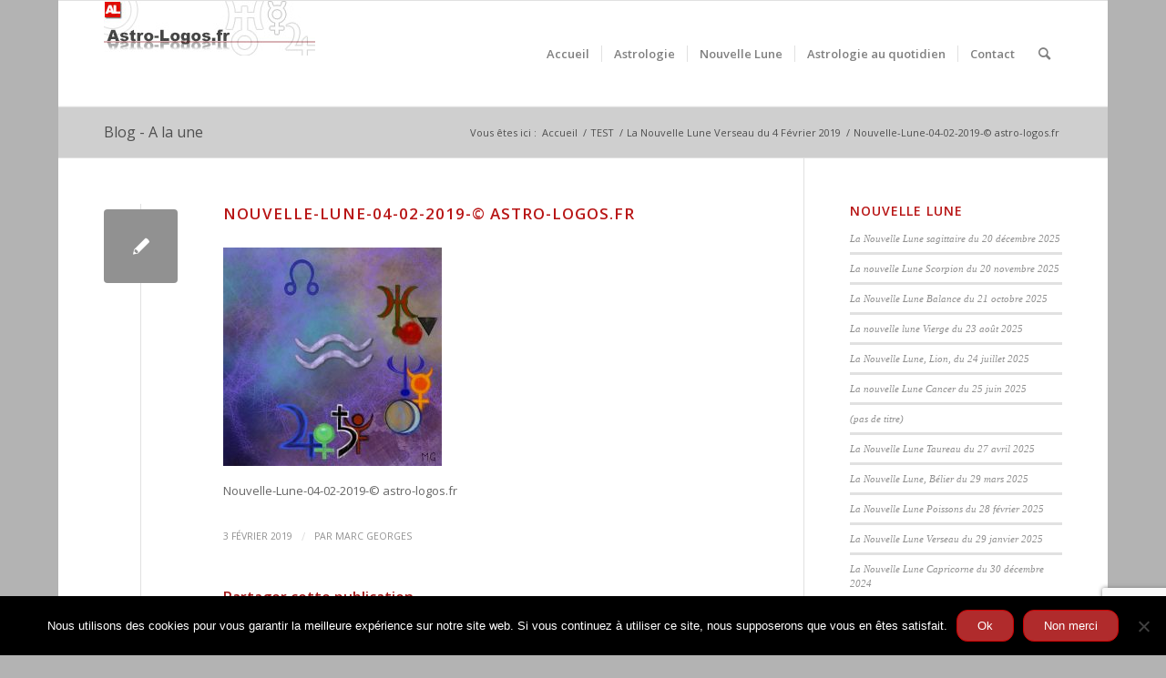

--- FILE ---
content_type: text/html; charset=UTF-8
request_url: https://astro-logos.fr/nouvelle-lune-verseau-4-fevrier-2019/nouvelle-lune-04-02-2019-p/
body_size: 12563
content:
<!DOCTYPE html>
<html lang="fr-FR" class="html_boxed responsive av-preloader-active av-preloader-enabled  html_header_top html_logo_left html_main_nav_header html_menu_right html_large html_header_sticky html_header_shrinking html_mobile_menu_phone html_header_searchicon html_content_align_center html_header_unstick_top_disabled html_header_stretch_disabled html_elegant-blog html_modern-blog html_av-submenu-hidden html_av-submenu-display-click html_av-overlay-side html_av-overlay-side-classic html_av-submenu-noclone html_entry_id_1635 av-cookies-no-cookie-consent av-no-preview av-default-lightbox html_text_menu_active av-mobile-menu-switch-default">
<head>
<meta charset="UTF-8" />


<!-- mobile setting -->
<meta name="viewport" content="width=device-width, initial-scale=1">

<!-- Scripts/CSS and wp_head hook -->
<meta name='robots' content='index, follow, max-image-preview:large, max-snippet:-1, max-video-preview:-1' />

	<!-- This site is optimized with the Yoast SEO plugin v24.5 - https://yoast.com/wordpress/plugins/seo/ -->
	<title>Nouvelle-Lune-04-02-2019-© astro-logos.fr - Astro-Logos.fr</title>
	<link rel="canonical" href="https://astro-logos.fr/nouvelle-lune-verseau-4-fevrier-2019/nouvelle-lune-04-02-2019-p/" />
	<meta property="og:locale" content="fr_FR" />
	<meta property="og:type" content="article" />
	<meta property="og:title" content="Nouvelle-Lune-04-02-2019-© astro-logos.fr - Astro-Logos.fr" />
	<meta property="og:description" content="Nouvelle-Lune-04-02-2019-© astro-logos.fr" />
	<meta property="og:url" content="https://astro-logos.fr/nouvelle-lune-verseau-4-fevrier-2019/nouvelle-lune-04-02-2019-p/" />
	<meta property="og:site_name" content="Astro-Logos.fr" />
	<meta property="article:modified_time" content="2019-02-03T18:03:18+00:00" />
	<meta property="og:image" content="https://astro-logos.fr/nouvelle-lune-verseau-4-fevrier-2019/nouvelle-lune-04-02-2019-p" />
	<meta property="og:image:width" content="800" />
	<meta property="og:image:height" content="800" />
	<meta property="og:image:type" content="image/jpeg" />
	<meta name="twitter:card" content="summary_large_image" />
	<script type="application/ld+json" class="yoast-schema-graph">{"@context":"https://schema.org","@graph":[{"@type":"WebPage","@id":"https://astro-logos.fr/nouvelle-lune-verseau-4-fevrier-2019/nouvelle-lune-04-02-2019-p/","url":"https://astro-logos.fr/nouvelle-lune-verseau-4-fevrier-2019/nouvelle-lune-04-02-2019-p/","name":"Nouvelle-Lune-04-02-2019-© astro-logos.fr - Astro-Logos.fr","isPartOf":{"@id":"https://astro-logos.fr/#website"},"primaryImageOfPage":{"@id":"https://astro-logos.fr/nouvelle-lune-verseau-4-fevrier-2019/nouvelle-lune-04-02-2019-p/#primaryimage"},"image":{"@id":"https://astro-logos.fr/nouvelle-lune-verseau-4-fevrier-2019/nouvelle-lune-04-02-2019-p/#primaryimage"},"thumbnailUrl":"https://astro-logos.fr/wp-content/uploads/2019/02/Nouvelle-Lune-04-02-2019-p.jpg","datePublished":"2019-02-03T17:59:19+00:00","dateModified":"2019-02-03T18:03:18+00:00","breadcrumb":{"@id":"https://astro-logos.fr/nouvelle-lune-verseau-4-fevrier-2019/nouvelle-lune-04-02-2019-p/#breadcrumb"},"inLanguage":"fr-FR","potentialAction":[{"@type":"ReadAction","target":["https://astro-logos.fr/nouvelle-lune-verseau-4-fevrier-2019/nouvelle-lune-04-02-2019-p/"]}]},{"@type":"ImageObject","inLanguage":"fr-FR","@id":"https://astro-logos.fr/nouvelle-lune-verseau-4-fevrier-2019/nouvelle-lune-04-02-2019-p/#primaryimage","url":"https://astro-logos.fr/wp-content/uploads/2019/02/Nouvelle-Lune-04-02-2019-p.jpg","contentUrl":"https://astro-logos.fr/wp-content/uploads/2019/02/Nouvelle-Lune-04-02-2019-p.jpg","width":800,"height":800,"caption":"Nouvelle-Lune-04-02-2019-© astro-logos.fr"},{"@type":"BreadcrumbList","@id":"https://astro-logos.fr/nouvelle-lune-verseau-4-fevrier-2019/nouvelle-lune-04-02-2019-p/#breadcrumb","itemListElement":[{"@type":"ListItem","position":1,"name":"Accueil","item":"https://astro-logos.fr/astrologie-nouvelle-lune-astro-logos-fr/"},{"@type":"ListItem","position":2,"name":"La Nouvelle Lune Verseau du 4 Février 2019","item":"https://astro-logos.fr/nouvelle-lune-verseau-4-fevrier-2019/"},{"@type":"ListItem","position":3,"name":"Nouvelle-Lune-04-02-2019-© astro-logos.fr"}]},{"@type":"WebSite","@id":"https://astro-logos.fr/#website","url":"https://astro-logos.fr/","name":"Astro-Logos.fr","description":"Les leçons de La Nouvelle Lune","potentialAction":[{"@type":"SearchAction","target":{"@type":"EntryPoint","urlTemplate":"https://astro-logos.fr/?s={search_term_string}"},"query-input":{"@type":"PropertyValueSpecification","valueRequired":true,"valueName":"search_term_string"}}],"inLanguage":"fr-FR"}]}</script>
	<!-- / Yoast SEO plugin. -->


<link rel="alternate" type="application/rss+xml" title="Astro-Logos.fr &raquo; Flux" href="https://astro-logos.fr/feed/" />
<link rel="alternate" type="application/rss+xml" title="Astro-Logos.fr &raquo; Flux des commentaires" href="https://astro-logos.fr/comments/feed/" />

<!-- google webfont font replacement -->

			<script type='text/javascript'>

				(function() {

					/*	check if webfonts are disabled by user setting via cookie - or user must opt in.	*/
					var html = document.getElementsByTagName('html')[0];
					var cookie_check = html.className.indexOf('av-cookies-needs-opt-in') >= 0 || html.className.indexOf('av-cookies-can-opt-out') >= 0;
					var allow_continue = true;
					var silent_accept_cookie = html.className.indexOf('av-cookies-user-silent-accept') >= 0;

					if( cookie_check && ! silent_accept_cookie )
					{
						if( ! document.cookie.match(/aviaCookieConsent/) || html.className.indexOf('av-cookies-session-refused') >= 0 )
						{
							allow_continue = false;
						}
						else
						{
							if( ! document.cookie.match(/aviaPrivacyRefuseCookiesHideBar/) )
							{
								allow_continue = false;
							}
							else if( ! document.cookie.match(/aviaPrivacyEssentialCookiesEnabled/) )
							{
								allow_continue = false;
							}
							else if( document.cookie.match(/aviaPrivacyGoogleWebfontsDisabled/) )
							{
								allow_continue = false;
							}
						}
					}

					if( allow_continue )
					{
						var f = document.createElement('link');

						f.type 	= 'text/css';
						f.rel 	= 'stylesheet';
						f.href 	= 'https://fonts.googleapis.com/css?family=Open+Sans:400,600&display=auto';
						f.id 	= 'avia-google-webfont';

						document.getElementsByTagName('head')[0].appendChild(f);
					}
				})();

			</script>
			<script type="text/javascript">
/* <![CDATA[ */
window._wpemojiSettings = {"baseUrl":"https:\/\/s.w.org\/images\/core\/emoji\/15.0.3\/72x72\/","ext":".png","svgUrl":"https:\/\/s.w.org\/images\/core\/emoji\/15.0.3\/svg\/","svgExt":".svg","source":{"concatemoji":"https:\/\/astro-logos.fr\/wp-includes\/js\/wp-emoji-release.min.js?ver=6.5.7"}};
/*! This file is auto-generated */
!function(i,n){var o,s,e;function c(e){try{var t={supportTests:e,timestamp:(new Date).valueOf()};sessionStorage.setItem(o,JSON.stringify(t))}catch(e){}}function p(e,t,n){e.clearRect(0,0,e.canvas.width,e.canvas.height),e.fillText(t,0,0);var t=new Uint32Array(e.getImageData(0,0,e.canvas.width,e.canvas.height).data),r=(e.clearRect(0,0,e.canvas.width,e.canvas.height),e.fillText(n,0,0),new Uint32Array(e.getImageData(0,0,e.canvas.width,e.canvas.height).data));return t.every(function(e,t){return e===r[t]})}function u(e,t,n){switch(t){case"flag":return n(e,"\ud83c\udff3\ufe0f\u200d\u26a7\ufe0f","\ud83c\udff3\ufe0f\u200b\u26a7\ufe0f")?!1:!n(e,"\ud83c\uddfa\ud83c\uddf3","\ud83c\uddfa\u200b\ud83c\uddf3")&&!n(e,"\ud83c\udff4\udb40\udc67\udb40\udc62\udb40\udc65\udb40\udc6e\udb40\udc67\udb40\udc7f","\ud83c\udff4\u200b\udb40\udc67\u200b\udb40\udc62\u200b\udb40\udc65\u200b\udb40\udc6e\u200b\udb40\udc67\u200b\udb40\udc7f");case"emoji":return!n(e,"\ud83d\udc26\u200d\u2b1b","\ud83d\udc26\u200b\u2b1b")}return!1}function f(e,t,n){var r="undefined"!=typeof WorkerGlobalScope&&self instanceof WorkerGlobalScope?new OffscreenCanvas(300,150):i.createElement("canvas"),a=r.getContext("2d",{willReadFrequently:!0}),o=(a.textBaseline="top",a.font="600 32px Arial",{});return e.forEach(function(e){o[e]=t(a,e,n)}),o}function t(e){var t=i.createElement("script");t.src=e,t.defer=!0,i.head.appendChild(t)}"undefined"!=typeof Promise&&(o="wpEmojiSettingsSupports",s=["flag","emoji"],n.supports={everything:!0,everythingExceptFlag:!0},e=new Promise(function(e){i.addEventListener("DOMContentLoaded",e,{once:!0})}),new Promise(function(t){var n=function(){try{var e=JSON.parse(sessionStorage.getItem(o));if("object"==typeof e&&"number"==typeof e.timestamp&&(new Date).valueOf()<e.timestamp+604800&&"object"==typeof e.supportTests)return e.supportTests}catch(e){}return null}();if(!n){if("undefined"!=typeof Worker&&"undefined"!=typeof OffscreenCanvas&&"undefined"!=typeof URL&&URL.createObjectURL&&"undefined"!=typeof Blob)try{var e="postMessage("+f.toString()+"("+[JSON.stringify(s),u.toString(),p.toString()].join(",")+"));",r=new Blob([e],{type:"text/javascript"}),a=new Worker(URL.createObjectURL(r),{name:"wpTestEmojiSupports"});return void(a.onmessage=function(e){c(n=e.data),a.terminate(),t(n)})}catch(e){}c(n=f(s,u,p))}t(n)}).then(function(e){for(var t in e)n.supports[t]=e[t],n.supports.everything=n.supports.everything&&n.supports[t],"flag"!==t&&(n.supports.everythingExceptFlag=n.supports.everythingExceptFlag&&n.supports[t]);n.supports.everythingExceptFlag=n.supports.everythingExceptFlag&&!n.supports.flag,n.DOMReady=!1,n.readyCallback=function(){n.DOMReady=!0}}).then(function(){return e}).then(function(){var e;n.supports.everything||(n.readyCallback(),(e=n.source||{}).concatemoji?t(e.concatemoji):e.wpemoji&&e.twemoji&&(t(e.twemoji),t(e.wpemoji)))}))}((window,document),window._wpemojiSettings);
/* ]]> */
</script>
<link rel='stylesheet' id='cf7ic_style-css' href='https://astro-logos.fr/wp-content/plugins/contact-form-7-image-captcha/css/cf7ic-style.css?ver=3.3.7' type='text/css' media='all' />
<style id='wp-emoji-styles-inline-css' type='text/css'>

	img.wp-smiley, img.emoji {
		display: inline !important;
		border: none !important;
		box-shadow: none !important;
		height: 1em !important;
		width: 1em !important;
		margin: 0 0.07em !important;
		vertical-align: -0.1em !important;
		background: none !important;
		padding: 0 !important;
	}
</style>
<link rel='stylesheet' id='wp-block-library-css' href='https://astro-logos.fr/wp-includes/css/dist/block-library/style.min.css?ver=6.5.7' type='text/css' media='all' />
<style id='global-styles-inline-css' type='text/css'>
body{--wp--preset--color--black: #000000;--wp--preset--color--cyan-bluish-gray: #abb8c3;--wp--preset--color--white: #ffffff;--wp--preset--color--pale-pink: #f78da7;--wp--preset--color--vivid-red: #cf2e2e;--wp--preset--color--luminous-vivid-orange: #ff6900;--wp--preset--color--luminous-vivid-amber: #fcb900;--wp--preset--color--light-green-cyan: #7bdcb5;--wp--preset--color--vivid-green-cyan: #00d084;--wp--preset--color--pale-cyan-blue: #8ed1fc;--wp--preset--color--vivid-cyan-blue: #0693e3;--wp--preset--color--vivid-purple: #9b51e0;--wp--preset--color--metallic-red: #b02b2c;--wp--preset--color--maximum-yellow-red: #edae44;--wp--preset--color--yellow-sun: #eeee22;--wp--preset--color--palm-leaf: #83a846;--wp--preset--color--aero: #7bb0e7;--wp--preset--color--old-lavender: #745f7e;--wp--preset--color--steel-teal: #5f8789;--wp--preset--color--raspberry-pink: #d65799;--wp--preset--color--medium-turquoise: #4ecac2;--wp--preset--gradient--vivid-cyan-blue-to-vivid-purple: linear-gradient(135deg,rgba(6,147,227,1) 0%,rgb(155,81,224) 100%);--wp--preset--gradient--light-green-cyan-to-vivid-green-cyan: linear-gradient(135deg,rgb(122,220,180) 0%,rgb(0,208,130) 100%);--wp--preset--gradient--luminous-vivid-amber-to-luminous-vivid-orange: linear-gradient(135deg,rgba(252,185,0,1) 0%,rgba(255,105,0,1) 100%);--wp--preset--gradient--luminous-vivid-orange-to-vivid-red: linear-gradient(135deg,rgba(255,105,0,1) 0%,rgb(207,46,46) 100%);--wp--preset--gradient--very-light-gray-to-cyan-bluish-gray: linear-gradient(135deg,rgb(238,238,238) 0%,rgb(169,184,195) 100%);--wp--preset--gradient--cool-to-warm-spectrum: linear-gradient(135deg,rgb(74,234,220) 0%,rgb(151,120,209) 20%,rgb(207,42,186) 40%,rgb(238,44,130) 60%,rgb(251,105,98) 80%,rgb(254,248,76) 100%);--wp--preset--gradient--blush-light-purple: linear-gradient(135deg,rgb(255,206,236) 0%,rgb(152,150,240) 100%);--wp--preset--gradient--blush-bordeaux: linear-gradient(135deg,rgb(254,205,165) 0%,rgb(254,45,45) 50%,rgb(107,0,62) 100%);--wp--preset--gradient--luminous-dusk: linear-gradient(135deg,rgb(255,203,112) 0%,rgb(199,81,192) 50%,rgb(65,88,208) 100%);--wp--preset--gradient--pale-ocean: linear-gradient(135deg,rgb(255,245,203) 0%,rgb(182,227,212) 50%,rgb(51,167,181) 100%);--wp--preset--gradient--electric-grass: linear-gradient(135deg,rgb(202,248,128) 0%,rgb(113,206,126) 100%);--wp--preset--gradient--midnight: linear-gradient(135deg,rgb(2,3,129) 0%,rgb(40,116,252) 100%);--wp--preset--font-size--small: 1rem;--wp--preset--font-size--medium: 1.125rem;--wp--preset--font-size--large: 1.75rem;--wp--preset--font-size--x-large: clamp(1.75rem, 3vw, 2.25rem);--wp--preset--spacing--20: 0.44rem;--wp--preset--spacing--30: 0.67rem;--wp--preset--spacing--40: 1rem;--wp--preset--spacing--50: 1.5rem;--wp--preset--spacing--60: 2.25rem;--wp--preset--spacing--70: 3.38rem;--wp--preset--spacing--80: 5.06rem;--wp--preset--shadow--natural: 6px 6px 9px rgba(0, 0, 0, 0.2);--wp--preset--shadow--deep: 12px 12px 50px rgba(0, 0, 0, 0.4);--wp--preset--shadow--sharp: 6px 6px 0px rgba(0, 0, 0, 0.2);--wp--preset--shadow--outlined: 6px 6px 0px -3px rgba(255, 255, 255, 1), 6px 6px rgba(0, 0, 0, 1);--wp--preset--shadow--crisp: 6px 6px 0px rgba(0, 0, 0, 1);}body { margin: 0;--wp--style--global--content-size: 800px;--wp--style--global--wide-size: 1130px; }.wp-site-blocks > .alignleft { float: left; margin-right: 2em; }.wp-site-blocks > .alignright { float: right; margin-left: 2em; }.wp-site-blocks > .aligncenter { justify-content: center; margin-left: auto; margin-right: auto; }:where(.is-layout-flex){gap: 0.5em;}:where(.is-layout-grid){gap: 0.5em;}body .is-layout-flow > .alignleft{float: left;margin-inline-start: 0;margin-inline-end: 2em;}body .is-layout-flow > .alignright{float: right;margin-inline-start: 2em;margin-inline-end: 0;}body .is-layout-flow > .aligncenter{margin-left: auto !important;margin-right: auto !important;}body .is-layout-constrained > .alignleft{float: left;margin-inline-start: 0;margin-inline-end: 2em;}body .is-layout-constrained > .alignright{float: right;margin-inline-start: 2em;margin-inline-end: 0;}body .is-layout-constrained > .aligncenter{margin-left: auto !important;margin-right: auto !important;}body .is-layout-constrained > :where(:not(.alignleft):not(.alignright):not(.alignfull)){max-width: var(--wp--style--global--content-size);margin-left: auto !important;margin-right: auto !important;}body .is-layout-constrained > .alignwide{max-width: var(--wp--style--global--wide-size);}body .is-layout-flex{display: flex;}body .is-layout-flex{flex-wrap: wrap;align-items: center;}body .is-layout-flex > *{margin: 0;}body .is-layout-grid{display: grid;}body .is-layout-grid > *{margin: 0;}body{padding-top: 0px;padding-right: 0px;padding-bottom: 0px;padding-left: 0px;}a:where(:not(.wp-element-button)){text-decoration: underline;}.wp-element-button, .wp-block-button__link{background-color: #32373c;border-width: 0;color: #fff;font-family: inherit;font-size: inherit;line-height: inherit;padding: calc(0.667em + 2px) calc(1.333em + 2px);text-decoration: none;}.has-black-color{color: var(--wp--preset--color--black) !important;}.has-cyan-bluish-gray-color{color: var(--wp--preset--color--cyan-bluish-gray) !important;}.has-white-color{color: var(--wp--preset--color--white) !important;}.has-pale-pink-color{color: var(--wp--preset--color--pale-pink) !important;}.has-vivid-red-color{color: var(--wp--preset--color--vivid-red) !important;}.has-luminous-vivid-orange-color{color: var(--wp--preset--color--luminous-vivid-orange) !important;}.has-luminous-vivid-amber-color{color: var(--wp--preset--color--luminous-vivid-amber) !important;}.has-light-green-cyan-color{color: var(--wp--preset--color--light-green-cyan) !important;}.has-vivid-green-cyan-color{color: var(--wp--preset--color--vivid-green-cyan) !important;}.has-pale-cyan-blue-color{color: var(--wp--preset--color--pale-cyan-blue) !important;}.has-vivid-cyan-blue-color{color: var(--wp--preset--color--vivid-cyan-blue) !important;}.has-vivid-purple-color{color: var(--wp--preset--color--vivid-purple) !important;}.has-metallic-red-color{color: var(--wp--preset--color--metallic-red) !important;}.has-maximum-yellow-red-color{color: var(--wp--preset--color--maximum-yellow-red) !important;}.has-yellow-sun-color{color: var(--wp--preset--color--yellow-sun) !important;}.has-palm-leaf-color{color: var(--wp--preset--color--palm-leaf) !important;}.has-aero-color{color: var(--wp--preset--color--aero) !important;}.has-old-lavender-color{color: var(--wp--preset--color--old-lavender) !important;}.has-steel-teal-color{color: var(--wp--preset--color--steel-teal) !important;}.has-raspberry-pink-color{color: var(--wp--preset--color--raspberry-pink) !important;}.has-medium-turquoise-color{color: var(--wp--preset--color--medium-turquoise) !important;}.has-black-background-color{background-color: var(--wp--preset--color--black) !important;}.has-cyan-bluish-gray-background-color{background-color: var(--wp--preset--color--cyan-bluish-gray) !important;}.has-white-background-color{background-color: var(--wp--preset--color--white) !important;}.has-pale-pink-background-color{background-color: var(--wp--preset--color--pale-pink) !important;}.has-vivid-red-background-color{background-color: var(--wp--preset--color--vivid-red) !important;}.has-luminous-vivid-orange-background-color{background-color: var(--wp--preset--color--luminous-vivid-orange) !important;}.has-luminous-vivid-amber-background-color{background-color: var(--wp--preset--color--luminous-vivid-amber) !important;}.has-light-green-cyan-background-color{background-color: var(--wp--preset--color--light-green-cyan) !important;}.has-vivid-green-cyan-background-color{background-color: var(--wp--preset--color--vivid-green-cyan) !important;}.has-pale-cyan-blue-background-color{background-color: var(--wp--preset--color--pale-cyan-blue) !important;}.has-vivid-cyan-blue-background-color{background-color: var(--wp--preset--color--vivid-cyan-blue) !important;}.has-vivid-purple-background-color{background-color: var(--wp--preset--color--vivid-purple) !important;}.has-metallic-red-background-color{background-color: var(--wp--preset--color--metallic-red) !important;}.has-maximum-yellow-red-background-color{background-color: var(--wp--preset--color--maximum-yellow-red) !important;}.has-yellow-sun-background-color{background-color: var(--wp--preset--color--yellow-sun) !important;}.has-palm-leaf-background-color{background-color: var(--wp--preset--color--palm-leaf) !important;}.has-aero-background-color{background-color: var(--wp--preset--color--aero) !important;}.has-old-lavender-background-color{background-color: var(--wp--preset--color--old-lavender) !important;}.has-steel-teal-background-color{background-color: var(--wp--preset--color--steel-teal) !important;}.has-raspberry-pink-background-color{background-color: var(--wp--preset--color--raspberry-pink) !important;}.has-medium-turquoise-background-color{background-color: var(--wp--preset--color--medium-turquoise) !important;}.has-black-border-color{border-color: var(--wp--preset--color--black) !important;}.has-cyan-bluish-gray-border-color{border-color: var(--wp--preset--color--cyan-bluish-gray) !important;}.has-white-border-color{border-color: var(--wp--preset--color--white) !important;}.has-pale-pink-border-color{border-color: var(--wp--preset--color--pale-pink) !important;}.has-vivid-red-border-color{border-color: var(--wp--preset--color--vivid-red) !important;}.has-luminous-vivid-orange-border-color{border-color: var(--wp--preset--color--luminous-vivid-orange) !important;}.has-luminous-vivid-amber-border-color{border-color: var(--wp--preset--color--luminous-vivid-amber) !important;}.has-light-green-cyan-border-color{border-color: var(--wp--preset--color--light-green-cyan) !important;}.has-vivid-green-cyan-border-color{border-color: var(--wp--preset--color--vivid-green-cyan) !important;}.has-pale-cyan-blue-border-color{border-color: var(--wp--preset--color--pale-cyan-blue) !important;}.has-vivid-cyan-blue-border-color{border-color: var(--wp--preset--color--vivid-cyan-blue) !important;}.has-vivid-purple-border-color{border-color: var(--wp--preset--color--vivid-purple) !important;}.has-metallic-red-border-color{border-color: var(--wp--preset--color--metallic-red) !important;}.has-maximum-yellow-red-border-color{border-color: var(--wp--preset--color--maximum-yellow-red) !important;}.has-yellow-sun-border-color{border-color: var(--wp--preset--color--yellow-sun) !important;}.has-palm-leaf-border-color{border-color: var(--wp--preset--color--palm-leaf) !important;}.has-aero-border-color{border-color: var(--wp--preset--color--aero) !important;}.has-old-lavender-border-color{border-color: var(--wp--preset--color--old-lavender) !important;}.has-steel-teal-border-color{border-color: var(--wp--preset--color--steel-teal) !important;}.has-raspberry-pink-border-color{border-color: var(--wp--preset--color--raspberry-pink) !important;}.has-medium-turquoise-border-color{border-color: var(--wp--preset--color--medium-turquoise) !important;}.has-vivid-cyan-blue-to-vivid-purple-gradient-background{background: var(--wp--preset--gradient--vivid-cyan-blue-to-vivid-purple) !important;}.has-light-green-cyan-to-vivid-green-cyan-gradient-background{background: var(--wp--preset--gradient--light-green-cyan-to-vivid-green-cyan) !important;}.has-luminous-vivid-amber-to-luminous-vivid-orange-gradient-background{background: var(--wp--preset--gradient--luminous-vivid-amber-to-luminous-vivid-orange) !important;}.has-luminous-vivid-orange-to-vivid-red-gradient-background{background: var(--wp--preset--gradient--luminous-vivid-orange-to-vivid-red) !important;}.has-very-light-gray-to-cyan-bluish-gray-gradient-background{background: var(--wp--preset--gradient--very-light-gray-to-cyan-bluish-gray) !important;}.has-cool-to-warm-spectrum-gradient-background{background: var(--wp--preset--gradient--cool-to-warm-spectrum) !important;}.has-blush-light-purple-gradient-background{background: var(--wp--preset--gradient--blush-light-purple) !important;}.has-blush-bordeaux-gradient-background{background: var(--wp--preset--gradient--blush-bordeaux) !important;}.has-luminous-dusk-gradient-background{background: var(--wp--preset--gradient--luminous-dusk) !important;}.has-pale-ocean-gradient-background{background: var(--wp--preset--gradient--pale-ocean) !important;}.has-electric-grass-gradient-background{background: var(--wp--preset--gradient--electric-grass) !important;}.has-midnight-gradient-background{background: var(--wp--preset--gradient--midnight) !important;}.has-small-font-size{font-size: var(--wp--preset--font-size--small) !important;}.has-medium-font-size{font-size: var(--wp--preset--font-size--medium) !important;}.has-large-font-size{font-size: var(--wp--preset--font-size--large) !important;}.has-x-large-font-size{font-size: var(--wp--preset--font-size--x-large) !important;}
.wp-block-navigation a:where(:not(.wp-element-button)){color: inherit;}
:where(.wp-block-post-template.is-layout-flex){gap: 1.25em;}:where(.wp-block-post-template.is-layout-grid){gap: 1.25em;}
:where(.wp-block-columns.is-layout-flex){gap: 2em;}:where(.wp-block-columns.is-layout-grid){gap: 2em;}
.wp-block-pullquote{font-size: 1.5em;line-height: 1.6;}
</style>
<link rel='stylesheet' id='contact-form-7-css' href='https://astro-logos.fr/wp-content/plugins/contact-form-7/includes/css/styles.css?ver=5.9.8' type='text/css' media='all' />
<link rel='stylesheet' id='cookie-notice-front-css' href='https://astro-logos.fr/wp-content/plugins/cookie-notice/css/front.min.css?ver=2.5.11' type='text/css' media='all' />
<link rel='stylesheet' id='parent-style-css' href='https://astro-logos.fr/wp-content/themes/enfold/style.css?ver=6.5.7' type='text/css' media='all' />
<link rel='stylesheet' id='avia-merged-styles-css' href='https://astro-logos.fr/wp-content/uploads/dynamic_avia/avia-merged-styles-02dc2b0d1f7aabea0fa938721d456e6e---665ee27e87317.css' type='text/css' media='all' />
<script type="text/javascript" src="https://astro-logos.fr/wp-includes/js/jquery/jquery.min.js?ver=3.7.1" id="jquery-core-js"></script>
<script type="text/javascript" src="https://astro-logos.fr/wp-includes/js/jquery/jquery-migrate.min.js?ver=3.4.1" id="jquery-migrate-js"></script>
<script type="text/javascript" id="cookie-notice-front-js-before">
/* <![CDATA[ */
var cnArgs = {"ajaxUrl":"https:\/\/astro-logos.fr\/wp-admin\/admin-ajax.php","nonce":"9bebffddb7","hideEffect":"fade","position":"bottom","onScroll":false,"onScrollOffset":100,"onClick":false,"cookieName":"cookie_notice_accepted","cookieTime":2592000,"cookieTimeRejected":2592000,"globalCookie":false,"redirection":false,"cache":false,"revokeCookies":false,"revokeCookiesOpt":"automatic"};
/* ]]> */
</script>
<script type="text/javascript" src="https://astro-logos.fr/wp-content/plugins/cookie-notice/js/front.min.js?ver=2.5.11" id="cookie-notice-front-js"></script>
<link rel="https://api.w.org/" href="https://astro-logos.fr/wp-json/" /><link rel="alternate" type="application/json" href="https://astro-logos.fr/wp-json/wp/v2/media/1635" /><link rel="EditURI" type="application/rsd+xml" title="RSD" href="https://astro-logos.fr/xmlrpc.php?rsd" />
<meta name="generator" content="WordPress 6.5.7" />
<link rel='shortlink' href='https://astro-logos.fr/?p=1635' />
<link rel="alternate" type="application/json+oembed" href="https://astro-logos.fr/wp-json/oembed/1.0/embed?url=https%3A%2F%2Fastro-logos.fr%2Fnouvelle-lune-verseau-4-fevrier-2019%2Fnouvelle-lune-04-02-2019-p%2F" />
<link rel="alternate" type="text/xml+oembed" href="https://astro-logos.fr/wp-json/oembed/1.0/embed?url=https%3A%2F%2Fastro-logos.fr%2Fnouvelle-lune-verseau-4-fevrier-2019%2Fnouvelle-lune-04-02-2019-p%2F&#038;format=xml" />
<link rel="profile" href="http://gmpg.org/xfn/11" />
<link rel="alternate" type="application/rss+xml" title="Astro-Logos.fr RSS2 Feed" href="https://astro-logos.fr/feed/" />
<link rel="pingback" href="https://astro-logos.fr/xmlrpc.php" />
<!--[if lt IE 9]><script src="https://astro-logos.fr/wp-content/themes/enfold/js/html5shiv.js"></script><![endif]-->
<link rel="icon" href="https://astro-logos.fr/wp-content/uploads/2019/04/icon-astro-logos-1.png" type="image/png">

<!-- To speed up the rendering and to display the site as fast as possible to the user we include some styles and scripts for above the fold content inline -->
<script type="text/javascript">'use strict';var avia_is_mobile=!1;if(/Android|webOS|iPhone|iPad|iPod|BlackBerry|IEMobile|Opera Mini/i.test(navigator.userAgent)&&'ontouchstart' in document.documentElement){avia_is_mobile=!0;document.documentElement.className+=' avia_mobile '}
else{document.documentElement.className+=' avia_desktop '};document.documentElement.className+=' js_active ';(function(){var e=['-webkit-','-moz-','-ms-',''],n='',o=!1,a=!1;for(var t in e){if(e[t]+'transform' in document.documentElement.style){o=!0;n=e[t]+'transform'};if(e[t]+'perspective' in document.documentElement.style){a=!0}};if(o){document.documentElement.className+=' avia_transform '};if(a){document.documentElement.className+=' avia_transform3d '};if(typeof document.getElementsByClassName=='function'&&typeof document.documentElement.getBoundingClientRect=='function'&&avia_is_mobile==!1){if(n&&window.innerHeight>0){setTimeout(function(){var e=0,o={},a=0,t=document.getElementsByClassName('av-parallax'),i=window.pageYOffset||document.documentElement.scrollTop;for(e=0;e<t.length;e++){t[e].style.top='0px';o=t[e].getBoundingClientRect();a=Math.ceil((window.innerHeight+i-o.top)*0.3);t[e].style[n]='translate(0px, '+a+'px)';t[e].style.top='auto';t[e].className+=' enabled-parallax '}},50)}}})();</script><style type="text/css">
		@font-face {font-family: 'entypo-fontello'; font-weight: normal; font-style: normal; font-display: auto;
		src: url('https://astro-logos.fr/wp-content/themes/enfold/config-templatebuilder/avia-template-builder/assets/fonts/entypo-fontello.woff2') format('woff2'),
		url('https://astro-logos.fr/wp-content/themes/enfold/config-templatebuilder/avia-template-builder/assets/fonts/entypo-fontello.woff') format('woff'),
		url('https://astro-logos.fr/wp-content/themes/enfold/config-templatebuilder/avia-template-builder/assets/fonts/entypo-fontello.ttf') format('truetype'),
		url('https://astro-logos.fr/wp-content/themes/enfold/config-templatebuilder/avia-template-builder/assets/fonts/entypo-fontello.svg#entypo-fontello') format('svg'),
		url('https://astro-logos.fr/wp-content/themes/enfold/config-templatebuilder/avia-template-builder/assets/fonts/entypo-fontello.eot'),
		url('https://astro-logos.fr/wp-content/themes/enfold/config-templatebuilder/avia-template-builder/assets/fonts/entypo-fontello.eot?#iefix') format('embedded-opentype');
		} #top .avia-font-entypo-fontello, body .avia-font-entypo-fontello, html body [data-av_iconfont='entypo-fontello']:before{ font-family: 'entypo-fontello'; }
		</style>

<!--
Debugging Info for Theme support: 

Theme: Enfold
Version: 5.4.1
Installed: enfold
AviaFramework Version: 5.3
AviaBuilder Version: 5.3
aviaElementManager Version: 1.0.1
- - - - - - - - - - -
ChildTheme: Astro-Logos
ChildTheme Version: 
ChildTheme Installed: enfold

- - - - - - - - - - -
ML:512-PU:84-PLA:7
WP:6.5.7
Compress: CSS:all theme files - JS:all theme files
Updates: disabled
PLAu:7
-->
</head>

<body id="top" class="attachment attachment-template-default single single-attachment postid-1635 attachmentid-1635 attachment-jpeg boxed rtl_columns av-curtain-numeric open_sans  cookies-not-set avia-responsive-images-support" itemscope="itemscope" itemtype="https://schema.org/WebPage" >

	<div class='av-siteloader-wrap  av-transition-with-logo'><div class="av-siteloader-inner"><div class="av-siteloader-cell"><img class='av-preloading-logo' src='https://astro-logos.fr/wp-content/uploads/2019/04/soleil-astro-logos-3-240x240.jpg' alt='Chargement' title='Chargement' /><div class="av-siteloader"><div class="av-siteloader-extra"></div></div></div></div></div>
	<div id='wrap_all'>

	
<header id='header' class='all_colors header_color light_bg_color  av_header_top av_logo_left av_main_nav_header av_menu_right av_large av_header_sticky av_header_shrinking av_header_stretch_disabled av_mobile_menu_phone av_header_searchicon av_header_unstick_top_disabled av_seperator_small_border av_bottom_nav_disabled '  role="banner" itemscope="itemscope" itemtype="https://schema.org/WPHeader" >

		<div  id='header_main' class='container_wrap container_wrap_logo'>

        <div class='container av-logo-container'><div class='inner-container'><span class='logo avia-standard-logo'><a href='https://astro-logos.fr/' class=''><img src="https://astro-logos.fr/wp-content/uploads/2019/04/Astro-logos-p1.jpg" height="100" width="300" alt='Astro-Logos.fr' title='Astro-logos-Logo' /></a></span><nav class='main_menu' data-selectname='Sélectionner une page'  role="navigation" itemscope="itemscope" itemtype="https://schema.org/SiteNavigationElement" ><div class="avia-menu av-main-nav-wrap"><ul role="menu" class="menu av-main-nav" id="avia-menu"><li role="menuitem" id="menu-item-1051" class="menu-item menu-item-type-post_type menu-item-object-page menu-item-home menu-item-top-level menu-item-top-level-1"><a href="https://astro-logos.fr/" itemprop="url" tabindex="0"><span class="avia-bullet"></span><span class="avia-menu-text">Accueil</span><span class="avia-menu-fx"><span class="avia-arrow-wrap"><span class="avia-arrow"></span></span></span></a></li>
<li role="menuitem" id="menu-item-1053" class="menu-item menu-item-type-post_type menu-item-object-page menu-item-has-children menu-item-top-level menu-item-top-level-2"><a href="https://astro-logos.fr/astrologie/" itemprop="url" tabindex="0"><span class="avia-bullet"></span><span class="avia-menu-text">Astrologie</span><span class="avia-menu-fx"><span class="avia-arrow-wrap"><span class="avia-arrow"></span></span></span></a>


<ul class="sub-menu">
	<li role="menuitem" id="menu-item-1054" class="menu-item menu-item-type-post_type menu-item-object-page"><a href="https://astro-logos.fr/astrologie/nouvelle-lune-les-maisons-theme/" itemprop="url" tabindex="0"><span class="avia-bullet"></span><span class="avia-menu-text">La nouvelle lune dans les maisons de votre thème</span></a></li>
	<li role="menuitem" id="menu-item-1048" class="menu-item menu-item-type-post_type menu-item-object-page"><a href="https://astro-logos.fr/les-cycles-planetaires/" itemprop="url" tabindex="0"><span class="avia-bullet"></span><span class="avia-menu-text">Les cycles planétaires</span></a></li>
	<li role="menuitem" id="menu-item-1050" class="menu-item menu-item-type-post_type menu-item-object-page"><a href="https://astro-logos.fr/la-notion-de-cycle-en-astrologie/" itemprop="url" tabindex="0"><span class="avia-bullet"></span><span class="avia-menu-text">La notion de cycle en Astrologie</span></a></li>
	<li role="menuitem" id="menu-item-1055" class="menu-item menu-item-type-post_type menu-item-object-page"><a href="https://astro-logos.fr/astrologie/astrologie-babylonienne/" itemprop="url" tabindex="0"><span class="avia-bullet"></span><span class="avia-menu-text">Astrologie Babylonienne</span></a></li>
</ul>
</li>
<li role="menuitem" id="menu-item-1817" class="menu-item menu-item-type-taxonomy menu-item-object-category menu-item-mega-parent  menu-item-top-level menu-item-top-level-3"><a href="https://astro-logos.fr/category/lunaison/" itemprop="url" tabindex="0"><span class="avia-bullet"></span><span class="avia-menu-text">Nouvelle Lune</span><span class="avia-menu-fx"><span class="avia-arrow-wrap"><span class="avia-arrow"></span></span></span></a></li>
<li role="menuitem" id="menu-item-1056" class="menu-item menu-item-type-post_type menu-item-object-page menu-item-mega-parent  menu-item-top-level menu-item-top-level-4"><a href="https://astro-logos.fr/astrologie-au-quotidien/" itemprop="url" tabindex="0"><span class="avia-bullet"></span><span class="avia-menu-text">Astrologie au quotidien</span><span class="avia-menu-fx"><span class="avia-arrow-wrap"><span class="avia-arrow"></span></span></span></a></li>
<li role="menuitem" id="menu-item-1742" class="menu-item menu-item-type-post_type menu-item-object-page menu-item-top-level menu-item-top-level-5"><a href="https://astro-logos.fr/contact-astro-logos-fr/" itemprop="url" tabindex="0"><span class="avia-bullet"></span><span class="avia-menu-text">Contact</span><span class="avia-menu-fx"><span class="avia-arrow-wrap"><span class="avia-arrow"></span></span></span></a></li>
<li id="menu-item-search" class="noMobile menu-item menu-item-search-dropdown menu-item-avia-special" role="menuitem"><a aria-label="Rechercher" href="?s=" rel="nofollow" data-avia-search-tooltip="

&lt;form role=&quot;search&quot; action=&quot;https://astro-logos.fr/&quot; id=&quot;searchform&quot; method=&quot;get&quot; class=&quot;&quot;&gt;
	&lt;div&gt;
		&lt;input type=&quot;submit&quot; value=&quot;&quot; id=&quot;searchsubmit&quot; class=&quot;button avia-font-entypo-fontello&quot; /&gt;
		&lt;input type=&quot;text&quot; id=&quot;s&quot; name=&quot;s&quot; value=&quot;&quot; placeholder=&#039;Rechercher&#039; /&gt;
			&lt;/div&gt;
&lt;/form&gt;
" aria-hidden='false' data-av_icon='' data-av_iconfont='entypo-fontello'><span class="avia_hidden_link_text">Rechercher</span></a></li><li class="av-burger-menu-main menu-item-avia-special ">
	        			<a href="#" aria-label="Menu" aria-hidden="false">
							<span class="av-hamburger av-hamburger--spin av-js-hamburger">
								<span class="av-hamburger-box">
						          <span class="av-hamburger-inner"></span>
						          <strong>Menu</strong>
								</span>
							</span>
							<span class="avia_hidden_link_text">Menu</span>
						</a>
	        		   </li></ul></div></nav></div> </div> 
		<!-- end container_wrap-->
		</div>
		<div class='header_bg'></div>

<!-- end header -->
</header>

	<div id='main' class='all_colors' data-scroll-offset='116'>

	<div class='stretch_full container_wrap alternate_color light_bg_color title_container'><div class='container'><strong class='main-title entry-title '><a href='https://astro-logos.fr/' rel='bookmark' title='Lien permanent : Blog - A la une'  itemprop="headline" >Blog - A la une</a></strong><div class="breadcrumb breadcrumbs avia-breadcrumbs"><div class="breadcrumb-trail" ><span class="trail-before"><span class="breadcrumb-title">Vous êtes ici :</span></span> <span  itemscope="itemscope" itemtype="https://schema.org/BreadcrumbList" ><span  itemscope="itemscope" itemtype="https://schema.org/ListItem" itemprop="itemListElement" ><a itemprop="url" href="https://astro-logos.fr" title="Astro-Logos.fr" rel="home" class="trail-begin"><span itemprop="name">Accueil</span></a><span itemprop="position" class="hidden">1</span></span></span> <span class="sep">/</span> <span  itemscope="itemscope" itemtype="https://schema.org/BreadcrumbList" ><span  itemscope="itemscope" itemtype="https://schema.org/ListItem" itemprop="itemListElement" ><a itemprop="url" href="https://astro-logos.fr/?page_id=1638" title="TEST"><span itemprop="name">TEST</span></a><span itemprop="position" class="hidden">2</span></span></span> <span class="sep">/</span> <span  itemscope="itemscope" itemtype="https://schema.org/BreadcrumbList" ><span  itemscope="itemscope" itemtype="https://schema.org/ListItem" itemprop="itemListElement" ><a itemprop="url" href="https://astro-logos.fr/nouvelle-lune-verseau-4-fevrier-2019/" title="La Nouvelle Lune Verseau du 4 Février 2019"><span itemprop="name">La Nouvelle Lune Verseau du 4 Février 2019</span></a><span itemprop="position" class="hidden">3</span></span></span> <span class="sep">/</span> <span class="trail-end">Nouvelle-Lune-04-02-2019-© astro-logos.fr</span></div></div></div></div>
		<div class='container_wrap container_wrap_first main_color sidebar_right'>

			<div class='container template-blog template-single-blog '>

				<main class='content units av-content-small alpha '  role="main" itemprop="mainContentOfPage" >

					<article class="post-entry post-entry-type-standard post-entry-1635 post-loop-1 post-parity-odd post-entry-last single-small post  post-1635 attachment type-attachment status-inherit hentry"  itemscope="itemscope" itemtype="https://schema.org/CreativeWork" ><div class="blog-meta"><a href="https://astro-logos.fr/wp-content/uploads/2019/02/Nouvelle-Lune-04-02-2019-p.jpg" data-srcset="https://astro-logos.fr/wp-content/uploads/2019/02/Nouvelle-Lune-04-02-2019-p.jpg 800w, https://astro-logos.fr/wp-content/uploads/2019/02/Nouvelle-Lune-04-02-2019-p-81x81.jpg 81w, https://astro-logos.fr/wp-content/uploads/2019/02/Nouvelle-Lune-04-02-2019-p-240x240.jpg 240w, https://astro-logos.fr/wp-content/uploads/2019/02/Nouvelle-Lune-04-02-2019-p-768x768.jpg 768w, https://astro-logos.fr/wp-content/uploads/2019/02/Nouvelle-Lune-04-02-2019-p-36x36.jpg 36w, https://astro-logos.fr/wp-content/uploads/2019/02/Nouvelle-Lune-04-02-2019-p-180x180.jpg 180w, https://astro-logos.fr/wp-content/uploads/2019/02/Nouvelle-Lune-04-02-2019-p-705x705.jpg 705w, https://astro-logos.fr/wp-content/uploads/2019/02/Nouvelle-Lune-04-02-2019-p-120x120.jpg 120w, https://astro-logos.fr/wp-content/uploads/2019/02/Nouvelle-Lune-04-02-2019-p-450x450.jpg 450w" data-sizes="(max-width: 800px) 100vw, 800px" class='small-preview'  title="Nouvelle-Lune-04-02-2019-© astro-logos.fr"   itemprop="image" itemscope="itemscope" itemtype="https://schema.org/ImageObject" ><span class="iconfont" aria-hidden='true' data-av_icon='' data-av_iconfont='entypo-fontello'></span></a></div><div class='entry-content-wrapper clearfix standard-content'><header class="entry-content-header"><div class="av-heading-wrapper"><h1 class='post-title entry-title '  itemprop="headline" >Nouvelle-Lune-04-02-2019-© astro-logos.fr<span class="post-format-icon minor-meta"></span></h1></div></header><span class="av-vertical-delimiter"></span><div class="entry-content"  itemprop="text" ><p class="attachment"><a href='https://astro-logos.fr/wp-content/uploads/2019/02/Nouvelle-Lune-04-02-2019-p.jpg'><img fetchpriority="high" decoding="async" width="240" height="240" src="https://astro-logos.fr/wp-content/uploads/2019/02/Nouvelle-Lune-04-02-2019-p-240x240.jpg" class="attachment-medium size-medium" alt="Nouvelle-Lune-04-02-2019-© astro-logos.fr" srcset="https://astro-logos.fr/wp-content/uploads/2019/02/Nouvelle-Lune-04-02-2019-p-240x240.jpg 240w, https://astro-logos.fr/wp-content/uploads/2019/02/Nouvelle-Lune-04-02-2019-p-81x81.jpg 81w, https://astro-logos.fr/wp-content/uploads/2019/02/Nouvelle-Lune-04-02-2019-p-768x768.jpg 768w, https://astro-logos.fr/wp-content/uploads/2019/02/Nouvelle-Lune-04-02-2019-p-36x36.jpg 36w, https://astro-logos.fr/wp-content/uploads/2019/02/Nouvelle-Lune-04-02-2019-p-180x180.jpg 180w, https://astro-logos.fr/wp-content/uploads/2019/02/Nouvelle-Lune-04-02-2019-p-705x705.jpg 705w, https://astro-logos.fr/wp-content/uploads/2019/02/Nouvelle-Lune-04-02-2019-p-120x120.jpg 120w, https://astro-logos.fr/wp-content/uploads/2019/02/Nouvelle-Lune-04-02-2019-p-450x450.jpg 450w, https://astro-logos.fr/wp-content/uploads/2019/02/Nouvelle-Lune-04-02-2019-p.jpg 800w" sizes="(max-width: 240px) 100vw, 240px" /></a></p>
<p>Nouvelle-Lune-04-02-2019-© astro-logos.fr</p>
</div><span class="post-meta-infos"><time class="date-container minor-meta updated"  itemprop="datePublished" datetime="2019-02-03T18:59:19+01:00" >3 février 2019</time><span class="text-sep">/</span><span class="blog-author minor-meta">par <span class="entry-author-link"  itemprop="author" ><span class="author"><span class="fn"><a href="https://astro-logos.fr/author/marcosamo/" title="Articles par Marc Georges" rel="author">Marc Georges</a></span></span></span></span></span><footer class="entry-footer"><div class='av-social-sharing-box av-social-sharing-box-default av-social-sharing-box-fullwidth'><div class="av-share-box"><h5 class='av-share-link-description av-no-toc '>Partager cette publication</h5><ul class="av-share-box-list noLightbox"><li class='av-share-link av-social-link-facebook' ><a target="_blank" aria-label="Partager sur Facebook" href='https://www.facebook.com/sharer.php?u=https://astro-logos.fr/nouvelle-lune-verseau-4-fevrier-2019/nouvelle-lune-04-02-2019-p/&#038;t=Nouvelle-Lune-04-02-2019-%C2%A9%20astro-logos.fr' aria-hidden='false' data-av_icon='' data-av_iconfont='entypo-fontello' title='' data-avia-related-tooltip='Partager sur Facebook' rel="noopener"><span class='avia_hidden_link_text'>Partager sur Facebook</span></a></li><li class='av-share-link av-social-link-twitter' ><a target="_blank" aria-label="Partager sur Twitter" href='https://twitter.com/share?text=Nouvelle-Lune-04-02-2019-%C2%A9%20astro-logos.fr&#038;url=https://astro-logos.fr/?p=1635' aria-hidden='false' data-av_icon='' data-av_iconfont='entypo-fontello' title='' data-avia-related-tooltip='Partager sur Twitter' rel="noopener"><span class='avia_hidden_link_text'>Partager sur Twitter</span></a></li></ul></div></div></footer><div class='post_delimiter'></div></div><div class="post_author_timeline"></div><span class='hidden'>
				<span class='av-structured-data'  itemprop="image" itemscope="itemscope" itemtype="https://schema.org/ImageObject" >
						<span itemprop='url'>https://astro-logos.fr/wp-content/uploads/2019/04/Astro-logos-p1.jpg</span>
						<span itemprop='height'>0</span>
						<span itemprop='width'>0</span>
				</span>
				<span class='av-structured-data'  itemprop="publisher" itemtype="https://schema.org/Organization" itemscope="itemscope" >
						<span itemprop='name'>Marc Georges</span>
						<span itemprop='logo' itemscope itemtype='https://schema.org/ImageObject'>
							<span itemprop='url'>https://astro-logos.fr/wp-content/uploads/2019/04/Astro-logos-p1.jpg</span>
						</span>
				</span><span class='av-structured-data'  itemprop="author" itemscope="itemscope" itemtype="https://schema.org/Person" ><span itemprop='name'>Marc Georges</span></span><span class='av-structured-data'  itemprop="datePublished" datetime="2019-02-03T18:59:19+01:00" >2019-02-03 18:59:19</span><span class='av-structured-data'  itemprop="dateModified" itemtype="https://schema.org/dateModified" >2019-02-03 19:03:18</span><span class='av-structured-data'  itemprop="mainEntityOfPage" itemtype="https://schema.org/mainEntityOfPage" ><span itemprop='name'>Nouvelle-Lune-04-02-2019-© astro-logos.fr</span></span></span></article><div class='single-small'></div>


<div class='comment-entry post-entry'>


</div>

				<!--end content-->
				</main>

				<aside class='sidebar sidebar_right  smartphones_sidebar_active alpha units'  role="complementary" itemscope="itemscope" itemtype="https://schema.org/WPSideBar" ><div class="inner_sidebar extralight-border">
		<section id="recent-posts-2" class="widget clearfix widget_recent_entries">
		<h3 class="widgettitle">Nouvelle Lune</h3>
		<ul>
											<li>
					<a href="https://astro-logos.fr/la-nouvelle-lune-sagittaire-du-20-decembre-2025/">La Nouvelle Lune sagittaire du 20 décembre 2025</a>
									</li>
											<li>
					<a href="https://astro-logos.fr/la-nouvelle-lune-scorpion-du-20-novembre-2025/">La nouvelle Lune Scorpion du 20 novembre 2025</a>
									</li>
											<li>
					<a href="https://astro-logos.fr/la-nouvelle-lune-balance-du-21-octobre-2025/">La Nouvelle Lune Balance du 21 octobre 2025</a>
									</li>
											<li>
					<a href="https://astro-logos.fr/la-nouvelle-lune-vierge-du-23-aout-2025/">La nouvelle lune Vierge du 23 août 2025</a>
									</li>
											<li>
					<a href="https://astro-logos.fr/la-nouvelle-lune-lion-du-24-juillet-2025/">La Nouvelle Lune, Lion, du 24 juillet 2025</a>
									</li>
											<li>
					<a href="https://astro-logos.fr/la-nouvelle-lune-cancer-du-25-juin-2025/">La nouvelle Lune Cancer du 25 juin 2025</a>
									</li>
											<li>
					<a href="https://astro-logos.fr/la-nouvelle-lune-gemeaux-du-27-mai-2025/">(pas de titre)</a>
									</li>
											<li>
					<a href="https://astro-logos.fr/la-nouvelle-lune-en-taureau-du-27-avril-2025/">La Nouvelle Lune Taureau du 27 avril 2025</a>
									</li>
											<li>
					<a href="https://astro-logos.fr/la-nouvelle-lune-belier-du-29-mars-2025/">La Nouvelle Lune, Bélier du 29 mars 2025</a>
									</li>
											<li>
					<a href="https://astro-logos.fr/la-nouvelle-lune-poissons-du-28-fevrier-2025/">La Nouvelle Lune Poissons du 28 février 2025</a>
									</li>
											<li>
					<a href="https://astro-logos.fr/la-nouvelle-lune-verseau-du-29-janvier-2025/">La Nouvelle Lune Verseau du 29 janvier 2025</a>
									</li>
											<li>
					<a href="https://astro-logos.fr/la-nouvelle-lune-capricorne-du-30-decembre-2024/">La Nouvelle Lune Capricorne du 30 décembre 2024</a>
									</li>
					</ul>

		<span class="seperator extralight-border"></span></section><section id="categories-2" class="widget clearfix widget_categories"><h3 class="widgettitle">Techniques Astrologiques</h3>
			<ul>
					<li class="cat-item cat-item-3"><a href="https://astro-logos.fr/category/astrologie-mondiale/">Astrologie mondiale</a>
</li>
	<li class="cat-item cat-item-4"><a href="https://astro-logos.fr/category/aspects/carre/">Carré</a>
</li>
	<li class="cat-item cat-item-6"><a href="https://astro-logos.fr/category/cycles-planetaires/">Cycles planétaires</a>
</li>
	<li class="cat-item cat-item-8"><a href="https://astro-logos.fr/category/eclipse/">Eclipse</a>
</li>
	<li class="cat-item cat-item-10"><a href="https://astro-logos.fr/category/lunaison/">Lunaison</a>
</li>
	<li class="cat-item cat-item-53"><a href="https://astro-logos.fr/category/astrologie-mondiale/pluton-en-verseau/">Pluton en Verseau</a>
</li>
			</ul>

			<span class="seperator extralight-border"></span></section></div></aside>
			</div><!--end container-->

		</div><!-- close default .container_wrap element -->

		


			

			
				<footer class='container_wrap socket_color' id='socket'  role="contentinfo" itemscope="itemscope" itemtype="https://schema.org/WPFooter" >
                    <div class='container'>

                        <span class='copyright'>© Copyright - Astro-Logos.fr </span>

                        <ul class='noLightbox social_bookmarks icon_count_2'><li class='social_bookmarks_twitter av-social-link-twitter social_icon_1'><a target="_blank" aria-label="Lien vers Twitter" href='https://twitter.com/MarcAstrologue' aria-hidden='false' data-av_icon='' data-av_iconfont='entypo-fontello' title='Twitter' rel="noopener"><span class='avia_hidden_link_text'>Twitter</span></a></li><li class='social_bookmarks_facebook av-social-link-facebook social_icon_2'><a target="_blank" aria-label="Lien vers Facebook" href='https://www.facebook.com/marc.astro.372' aria-hidden='false' data-av_icon='' data-av_iconfont='entypo-fontello' title='Facebook' rel="noopener"><span class='avia_hidden_link_text'>Facebook</span></a></li></ul>
                    </div>

	            <!-- ####### END SOCKET CONTAINER ####### -->
				</footer>


					<!-- end main -->
		</div>
		
		<!-- end wrap_all --></div>


 <script type='text/javascript'>
 /* <![CDATA[ */  
var avia_framework_globals = avia_framework_globals || {};
    avia_framework_globals.frameworkUrl = 'https://astro-logos.fr/wp-content/themes/enfold/framework/';
    avia_framework_globals.installedAt = 'https://astro-logos.fr/wp-content/themes/enfold/';
    avia_framework_globals.ajaxurl = 'https://astro-logos.fr/wp-admin/admin-ajax.php';
/* ]]> */ 
</script>
 
 <script type="text/javascript" src="https://astro-logos.fr/wp-includes/js/dist/vendor/wp-polyfill-inert.min.js?ver=3.1.2" id="wp-polyfill-inert-js"></script>
<script type="text/javascript" src="https://astro-logos.fr/wp-includes/js/dist/vendor/regenerator-runtime.min.js?ver=0.14.0" id="regenerator-runtime-js"></script>
<script type="text/javascript" src="https://astro-logos.fr/wp-includes/js/dist/vendor/wp-polyfill.min.js?ver=3.15.0" id="wp-polyfill-js"></script>
<script type="text/javascript" src="https://astro-logos.fr/wp-includes/js/dist/hooks.min.js?ver=2810c76e705dd1a53b18" id="wp-hooks-js"></script>
<script type="text/javascript" src="https://astro-logos.fr/wp-includes/js/dist/i18n.min.js?ver=5e580eb46a90c2b997e6" id="wp-i18n-js"></script>
<script type="text/javascript" id="wp-i18n-js-after">
/* <![CDATA[ */
wp.i18n.setLocaleData( { 'text direction\u0004ltr': [ 'ltr' ] } );
/* ]]> */
</script>
<script type="text/javascript" src="https://astro-logos.fr/wp-content/plugins/contact-form-7/includes/swv/js/index.js?ver=5.9.8" id="swv-js"></script>
<script type="text/javascript" id="contact-form-7-js-extra">
/* <![CDATA[ */
var wpcf7 = {"api":{"root":"https:\/\/astro-logos.fr\/wp-json\/","namespace":"contact-form-7\/v1"}};
/* ]]> */
</script>
<script type="text/javascript" id="contact-form-7-js-translations">
/* <![CDATA[ */
( function( domain, translations ) {
	var localeData = translations.locale_data[ domain ] || translations.locale_data.messages;
	localeData[""].domain = domain;
	wp.i18n.setLocaleData( localeData, domain );
} )( "contact-form-7", {"translation-revision-date":"2024-10-17 17:27:10+0000","generator":"GlotPress\/4.0.1","domain":"messages","locale_data":{"messages":{"":{"domain":"messages","plural-forms":"nplurals=2; plural=n > 1;","lang":"fr"},"This contact form is placed in the wrong place.":["Ce formulaire de contact est plac\u00e9 dans un mauvais endroit."],"Error:":["Erreur\u00a0:"]}},"comment":{"reference":"includes\/js\/index.js"}} );
/* ]]> */
</script>
<script type="text/javascript" src="https://astro-logos.fr/wp-content/plugins/contact-form-7/includes/js/index.js?ver=5.9.8" id="contact-form-7-js"></script>
<script type="text/javascript" src="https://www.google.com/recaptcha/api.js?render=6Lc4cJIkAAAAAGtval_TOOIfK_eCPlZQbQnTrlV9&amp;ver=3.0" id="google-recaptcha-js"></script>
<script type="text/javascript" id="wpcf7-recaptcha-js-extra">
/* <![CDATA[ */
var wpcf7_recaptcha = {"sitekey":"6Lc4cJIkAAAAAGtval_TOOIfK_eCPlZQbQnTrlV9","actions":{"homepage":"homepage","contactform":"contactform"}};
/* ]]> */
</script>
<script type="text/javascript" src="https://astro-logos.fr/wp-content/plugins/contact-form-7/modules/recaptcha/index.js?ver=5.9.8" id="wpcf7-recaptcha-js"></script>
<script type="text/javascript" src="https://astro-logos.fr/wp-content/uploads/dynamic_avia/avia-footer-scripts-39340b6239e68ca77f685b044f48e655---665ee27ed53d1.js" id="avia-footer-scripts-js"></script>

		<!-- Cookie Notice plugin v2.5.11 by Hu-manity.co https://hu-manity.co/ -->
		<div id="cookie-notice" role="dialog" class="cookie-notice-hidden cookie-revoke-hidden cn-position-bottom" aria-label="Cookie Notice" style="background-color: rgba(0,0,0,1);"><div class="cookie-notice-container" style="color: #ffffff"><span id="cn-notice-text" class="cn-text-container">Nous utilisons des cookies pour vous garantir la meilleure expérience sur notre site web. Si vous continuez à utiliser ce site, nous supposerons que vous en êtes satisfait.</span><span id="cn-notice-buttons" class="cn-buttons-container"><button id="cn-accept-cookie" data-cookie-set="accept" class="cn-set-cookie cn-button cn-button-custom button" aria-label="Ok">Ok</button><button id="cn-refuse-cookie" data-cookie-set="refuse" class="cn-set-cookie cn-button cn-button-custom button" aria-label="Non merci">Non merci</button></span><button type="button" id="cn-close-notice" data-cookie-set="accept" class="cn-close-icon" aria-label="Non merci"></button></div>
			
		</div>
		<!-- / Cookie Notice plugin -->
<script type='text/javascript'>

	(function($) {

			/*	check if google analytics tracking is disabled by user setting via cookie - or user must opt in.	*/

			var analytics_code = "\n<!-- Global site tag (gtag.js) - Google Analytics -->\n<script id='google_analytics_script' class='google_analytics_scripts' async src='https:\/\/www.googletagmanager.com\/gtag\/js?id=UA-37691271-1'><\/script>\n<script class='google_analytics_scripts' type='text\/javascript'>\nwindow.dataLayer = window.dataLayer || [];\nfunction gtag(){dataLayer.push(arguments);}\ngtag('js', new Date());\ngtag('config', 'UA-37691271-1', { 'anonymize_ip': true });\n<\/script>\n".replace(/\"/g, '"' );
			var html = document.getElementsByTagName('html')[0];

			$('html').on( 'avia-cookie-settings-changed', function(e)
			{
					var cookie_check = html.className.indexOf('av-cookies-needs-opt-in') >= 0 || html.className.indexOf('av-cookies-can-opt-out') >= 0;
					var allow_continue = true;
					var silent_accept_cookie = html.className.indexOf('av-cookies-user-silent-accept') >= 0;
					var script_loaded = $( 'script.google_analytics_scripts' );

					if( cookie_check && ! silent_accept_cookie )
					{
						if( ! document.cookie.match(/aviaCookieConsent/) || html.className.indexOf('av-cookies-session-refused') >= 0 )
						{
							allow_continue = false;
						}
						else
						{
							if( ! document.cookie.match(/aviaPrivacyRefuseCookiesHideBar/) )
							{
								allow_continue = false;
							}
							else if( ! document.cookie.match(/aviaPrivacyEssentialCookiesEnabled/) )
							{
								allow_continue = false;
							}
							else if( document.cookie.match(/aviaPrivacyGoogleTrackingDisabled/) )
							{
								allow_continue = false;
							}
						}
					}

					if( ! allow_continue )
					{
//						window['ga-disable-UA-37691271-1'] = true;
						if( script_loaded.length > 0 )
						{
							script_loaded.remove();
						}
					}
					else
					{
						if( script_loaded.length == 0 )
						{
							$('head').append( analytics_code );
						}
					}
			});

			$('html').trigger( 'avia-cookie-settings-changed' );

	})( jQuery );

</script><a href='#top' title='Faire défiler vers le haut' id='scroll-top-link' aria-hidden='true' data-av_icon='' data-av_iconfont='entypo-fontello'><span class="avia_hidden_link_text">Faire défiler vers le haut</span></a>

<div id="fb-root"></div>
<script> 
// MG
// function clicDroit() { 
// 	alert('Merci de me contacter pour tout renseignement'); 
// 	return false; 
// } 
// document.oncontextmenu=clicDroit;
// fin MG
var omitformtags=["input", "textarea", "select"]
omitformtags=omitformtags.join("|")
function disableselect(e){
if (omitformtags.indexOf(e.target.tagName.toLowerCase())==-1)
return false
}
function reEnable(){
return true
}
if (typeof document.onselectstart!="undefined")
document.onselectstart=new Function ("return false")
else{
document.onmousedown=disableselect
document.onmouseup=reEnable
}

//
</script>
</body>
</html>


--- FILE ---
content_type: text/html; charset=utf-8
request_url: https://www.google.com/recaptcha/api2/anchor?ar=1&k=6Lc4cJIkAAAAAGtval_TOOIfK_eCPlZQbQnTrlV9&co=aHR0cHM6Ly9hc3Ryby1sb2dvcy5mcjo0NDM.&hl=en&v=9TiwnJFHeuIw_s0wSd3fiKfN&size=invisible&anchor-ms=20000&execute-ms=30000&cb=dx7g72rd8cov
body_size: 48168
content:
<!DOCTYPE HTML><html dir="ltr" lang="en"><head><meta http-equiv="Content-Type" content="text/html; charset=UTF-8">
<meta http-equiv="X-UA-Compatible" content="IE=edge">
<title>reCAPTCHA</title>
<style type="text/css">
/* cyrillic-ext */
@font-face {
  font-family: 'Roboto';
  font-style: normal;
  font-weight: 400;
  font-stretch: 100%;
  src: url(//fonts.gstatic.com/s/roboto/v48/KFO7CnqEu92Fr1ME7kSn66aGLdTylUAMa3GUBHMdazTgWw.woff2) format('woff2');
  unicode-range: U+0460-052F, U+1C80-1C8A, U+20B4, U+2DE0-2DFF, U+A640-A69F, U+FE2E-FE2F;
}
/* cyrillic */
@font-face {
  font-family: 'Roboto';
  font-style: normal;
  font-weight: 400;
  font-stretch: 100%;
  src: url(//fonts.gstatic.com/s/roboto/v48/KFO7CnqEu92Fr1ME7kSn66aGLdTylUAMa3iUBHMdazTgWw.woff2) format('woff2');
  unicode-range: U+0301, U+0400-045F, U+0490-0491, U+04B0-04B1, U+2116;
}
/* greek-ext */
@font-face {
  font-family: 'Roboto';
  font-style: normal;
  font-weight: 400;
  font-stretch: 100%;
  src: url(//fonts.gstatic.com/s/roboto/v48/KFO7CnqEu92Fr1ME7kSn66aGLdTylUAMa3CUBHMdazTgWw.woff2) format('woff2');
  unicode-range: U+1F00-1FFF;
}
/* greek */
@font-face {
  font-family: 'Roboto';
  font-style: normal;
  font-weight: 400;
  font-stretch: 100%;
  src: url(//fonts.gstatic.com/s/roboto/v48/KFO7CnqEu92Fr1ME7kSn66aGLdTylUAMa3-UBHMdazTgWw.woff2) format('woff2');
  unicode-range: U+0370-0377, U+037A-037F, U+0384-038A, U+038C, U+038E-03A1, U+03A3-03FF;
}
/* math */
@font-face {
  font-family: 'Roboto';
  font-style: normal;
  font-weight: 400;
  font-stretch: 100%;
  src: url(//fonts.gstatic.com/s/roboto/v48/KFO7CnqEu92Fr1ME7kSn66aGLdTylUAMawCUBHMdazTgWw.woff2) format('woff2');
  unicode-range: U+0302-0303, U+0305, U+0307-0308, U+0310, U+0312, U+0315, U+031A, U+0326-0327, U+032C, U+032F-0330, U+0332-0333, U+0338, U+033A, U+0346, U+034D, U+0391-03A1, U+03A3-03A9, U+03B1-03C9, U+03D1, U+03D5-03D6, U+03F0-03F1, U+03F4-03F5, U+2016-2017, U+2034-2038, U+203C, U+2040, U+2043, U+2047, U+2050, U+2057, U+205F, U+2070-2071, U+2074-208E, U+2090-209C, U+20D0-20DC, U+20E1, U+20E5-20EF, U+2100-2112, U+2114-2115, U+2117-2121, U+2123-214F, U+2190, U+2192, U+2194-21AE, U+21B0-21E5, U+21F1-21F2, U+21F4-2211, U+2213-2214, U+2216-22FF, U+2308-230B, U+2310, U+2319, U+231C-2321, U+2336-237A, U+237C, U+2395, U+239B-23B7, U+23D0, U+23DC-23E1, U+2474-2475, U+25AF, U+25B3, U+25B7, U+25BD, U+25C1, U+25CA, U+25CC, U+25FB, U+266D-266F, U+27C0-27FF, U+2900-2AFF, U+2B0E-2B11, U+2B30-2B4C, U+2BFE, U+3030, U+FF5B, U+FF5D, U+1D400-1D7FF, U+1EE00-1EEFF;
}
/* symbols */
@font-face {
  font-family: 'Roboto';
  font-style: normal;
  font-weight: 400;
  font-stretch: 100%;
  src: url(//fonts.gstatic.com/s/roboto/v48/KFO7CnqEu92Fr1ME7kSn66aGLdTylUAMaxKUBHMdazTgWw.woff2) format('woff2');
  unicode-range: U+0001-000C, U+000E-001F, U+007F-009F, U+20DD-20E0, U+20E2-20E4, U+2150-218F, U+2190, U+2192, U+2194-2199, U+21AF, U+21E6-21F0, U+21F3, U+2218-2219, U+2299, U+22C4-22C6, U+2300-243F, U+2440-244A, U+2460-24FF, U+25A0-27BF, U+2800-28FF, U+2921-2922, U+2981, U+29BF, U+29EB, U+2B00-2BFF, U+4DC0-4DFF, U+FFF9-FFFB, U+10140-1018E, U+10190-1019C, U+101A0, U+101D0-101FD, U+102E0-102FB, U+10E60-10E7E, U+1D2C0-1D2D3, U+1D2E0-1D37F, U+1F000-1F0FF, U+1F100-1F1AD, U+1F1E6-1F1FF, U+1F30D-1F30F, U+1F315, U+1F31C, U+1F31E, U+1F320-1F32C, U+1F336, U+1F378, U+1F37D, U+1F382, U+1F393-1F39F, U+1F3A7-1F3A8, U+1F3AC-1F3AF, U+1F3C2, U+1F3C4-1F3C6, U+1F3CA-1F3CE, U+1F3D4-1F3E0, U+1F3ED, U+1F3F1-1F3F3, U+1F3F5-1F3F7, U+1F408, U+1F415, U+1F41F, U+1F426, U+1F43F, U+1F441-1F442, U+1F444, U+1F446-1F449, U+1F44C-1F44E, U+1F453, U+1F46A, U+1F47D, U+1F4A3, U+1F4B0, U+1F4B3, U+1F4B9, U+1F4BB, U+1F4BF, U+1F4C8-1F4CB, U+1F4D6, U+1F4DA, U+1F4DF, U+1F4E3-1F4E6, U+1F4EA-1F4ED, U+1F4F7, U+1F4F9-1F4FB, U+1F4FD-1F4FE, U+1F503, U+1F507-1F50B, U+1F50D, U+1F512-1F513, U+1F53E-1F54A, U+1F54F-1F5FA, U+1F610, U+1F650-1F67F, U+1F687, U+1F68D, U+1F691, U+1F694, U+1F698, U+1F6AD, U+1F6B2, U+1F6B9-1F6BA, U+1F6BC, U+1F6C6-1F6CF, U+1F6D3-1F6D7, U+1F6E0-1F6EA, U+1F6F0-1F6F3, U+1F6F7-1F6FC, U+1F700-1F7FF, U+1F800-1F80B, U+1F810-1F847, U+1F850-1F859, U+1F860-1F887, U+1F890-1F8AD, U+1F8B0-1F8BB, U+1F8C0-1F8C1, U+1F900-1F90B, U+1F93B, U+1F946, U+1F984, U+1F996, U+1F9E9, U+1FA00-1FA6F, U+1FA70-1FA7C, U+1FA80-1FA89, U+1FA8F-1FAC6, U+1FACE-1FADC, U+1FADF-1FAE9, U+1FAF0-1FAF8, U+1FB00-1FBFF;
}
/* vietnamese */
@font-face {
  font-family: 'Roboto';
  font-style: normal;
  font-weight: 400;
  font-stretch: 100%;
  src: url(//fonts.gstatic.com/s/roboto/v48/KFO7CnqEu92Fr1ME7kSn66aGLdTylUAMa3OUBHMdazTgWw.woff2) format('woff2');
  unicode-range: U+0102-0103, U+0110-0111, U+0128-0129, U+0168-0169, U+01A0-01A1, U+01AF-01B0, U+0300-0301, U+0303-0304, U+0308-0309, U+0323, U+0329, U+1EA0-1EF9, U+20AB;
}
/* latin-ext */
@font-face {
  font-family: 'Roboto';
  font-style: normal;
  font-weight: 400;
  font-stretch: 100%;
  src: url(//fonts.gstatic.com/s/roboto/v48/KFO7CnqEu92Fr1ME7kSn66aGLdTylUAMa3KUBHMdazTgWw.woff2) format('woff2');
  unicode-range: U+0100-02BA, U+02BD-02C5, U+02C7-02CC, U+02CE-02D7, U+02DD-02FF, U+0304, U+0308, U+0329, U+1D00-1DBF, U+1E00-1E9F, U+1EF2-1EFF, U+2020, U+20A0-20AB, U+20AD-20C0, U+2113, U+2C60-2C7F, U+A720-A7FF;
}
/* latin */
@font-face {
  font-family: 'Roboto';
  font-style: normal;
  font-weight: 400;
  font-stretch: 100%;
  src: url(//fonts.gstatic.com/s/roboto/v48/KFO7CnqEu92Fr1ME7kSn66aGLdTylUAMa3yUBHMdazQ.woff2) format('woff2');
  unicode-range: U+0000-00FF, U+0131, U+0152-0153, U+02BB-02BC, U+02C6, U+02DA, U+02DC, U+0304, U+0308, U+0329, U+2000-206F, U+20AC, U+2122, U+2191, U+2193, U+2212, U+2215, U+FEFF, U+FFFD;
}
/* cyrillic-ext */
@font-face {
  font-family: 'Roboto';
  font-style: normal;
  font-weight: 500;
  font-stretch: 100%;
  src: url(//fonts.gstatic.com/s/roboto/v48/KFO7CnqEu92Fr1ME7kSn66aGLdTylUAMa3GUBHMdazTgWw.woff2) format('woff2');
  unicode-range: U+0460-052F, U+1C80-1C8A, U+20B4, U+2DE0-2DFF, U+A640-A69F, U+FE2E-FE2F;
}
/* cyrillic */
@font-face {
  font-family: 'Roboto';
  font-style: normal;
  font-weight: 500;
  font-stretch: 100%;
  src: url(//fonts.gstatic.com/s/roboto/v48/KFO7CnqEu92Fr1ME7kSn66aGLdTylUAMa3iUBHMdazTgWw.woff2) format('woff2');
  unicode-range: U+0301, U+0400-045F, U+0490-0491, U+04B0-04B1, U+2116;
}
/* greek-ext */
@font-face {
  font-family: 'Roboto';
  font-style: normal;
  font-weight: 500;
  font-stretch: 100%;
  src: url(//fonts.gstatic.com/s/roboto/v48/KFO7CnqEu92Fr1ME7kSn66aGLdTylUAMa3CUBHMdazTgWw.woff2) format('woff2');
  unicode-range: U+1F00-1FFF;
}
/* greek */
@font-face {
  font-family: 'Roboto';
  font-style: normal;
  font-weight: 500;
  font-stretch: 100%;
  src: url(//fonts.gstatic.com/s/roboto/v48/KFO7CnqEu92Fr1ME7kSn66aGLdTylUAMa3-UBHMdazTgWw.woff2) format('woff2');
  unicode-range: U+0370-0377, U+037A-037F, U+0384-038A, U+038C, U+038E-03A1, U+03A3-03FF;
}
/* math */
@font-face {
  font-family: 'Roboto';
  font-style: normal;
  font-weight: 500;
  font-stretch: 100%;
  src: url(//fonts.gstatic.com/s/roboto/v48/KFO7CnqEu92Fr1ME7kSn66aGLdTylUAMawCUBHMdazTgWw.woff2) format('woff2');
  unicode-range: U+0302-0303, U+0305, U+0307-0308, U+0310, U+0312, U+0315, U+031A, U+0326-0327, U+032C, U+032F-0330, U+0332-0333, U+0338, U+033A, U+0346, U+034D, U+0391-03A1, U+03A3-03A9, U+03B1-03C9, U+03D1, U+03D5-03D6, U+03F0-03F1, U+03F4-03F5, U+2016-2017, U+2034-2038, U+203C, U+2040, U+2043, U+2047, U+2050, U+2057, U+205F, U+2070-2071, U+2074-208E, U+2090-209C, U+20D0-20DC, U+20E1, U+20E5-20EF, U+2100-2112, U+2114-2115, U+2117-2121, U+2123-214F, U+2190, U+2192, U+2194-21AE, U+21B0-21E5, U+21F1-21F2, U+21F4-2211, U+2213-2214, U+2216-22FF, U+2308-230B, U+2310, U+2319, U+231C-2321, U+2336-237A, U+237C, U+2395, U+239B-23B7, U+23D0, U+23DC-23E1, U+2474-2475, U+25AF, U+25B3, U+25B7, U+25BD, U+25C1, U+25CA, U+25CC, U+25FB, U+266D-266F, U+27C0-27FF, U+2900-2AFF, U+2B0E-2B11, U+2B30-2B4C, U+2BFE, U+3030, U+FF5B, U+FF5D, U+1D400-1D7FF, U+1EE00-1EEFF;
}
/* symbols */
@font-face {
  font-family: 'Roboto';
  font-style: normal;
  font-weight: 500;
  font-stretch: 100%;
  src: url(//fonts.gstatic.com/s/roboto/v48/KFO7CnqEu92Fr1ME7kSn66aGLdTylUAMaxKUBHMdazTgWw.woff2) format('woff2');
  unicode-range: U+0001-000C, U+000E-001F, U+007F-009F, U+20DD-20E0, U+20E2-20E4, U+2150-218F, U+2190, U+2192, U+2194-2199, U+21AF, U+21E6-21F0, U+21F3, U+2218-2219, U+2299, U+22C4-22C6, U+2300-243F, U+2440-244A, U+2460-24FF, U+25A0-27BF, U+2800-28FF, U+2921-2922, U+2981, U+29BF, U+29EB, U+2B00-2BFF, U+4DC0-4DFF, U+FFF9-FFFB, U+10140-1018E, U+10190-1019C, U+101A0, U+101D0-101FD, U+102E0-102FB, U+10E60-10E7E, U+1D2C0-1D2D3, U+1D2E0-1D37F, U+1F000-1F0FF, U+1F100-1F1AD, U+1F1E6-1F1FF, U+1F30D-1F30F, U+1F315, U+1F31C, U+1F31E, U+1F320-1F32C, U+1F336, U+1F378, U+1F37D, U+1F382, U+1F393-1F39F, U+1F3A7-1F3A8, U+1F3AC-1F3AF, U+1F3C2, U+1F3C4-1F3C6, U+1F3CA-1F3CE, U+1F3D4-1F3E0, U+1F3ED, U+1F3F1-1F3F3, U+1F3F5-1F3F7, U+1F408, U+1F415, U+1F41F, U+1F426, U+1F43F, U+1F441-1F442, U+1F444, U+1F446-1F449, U+1F44C-1F44E, U+1F453, U+1F46A, U+1F47D, U+1F4A3, U+1F4B0, U+1F4B3, U+1F4B9, U+1F4BB, U+1F4BF, U+1F4C8-1F4CB, U+1F4D6, U+1F4DA, U+1F4DF, U+1F4E3-1F4E6, U+1F4EA-1F4ED, U+1F4F7, U+1F4F9-1F4FB, U+1F4FD-1F4FE, U+1F503, U+1F507-1F50B, U+1F50D, U+1F512-1F513, U+1F53E-1F54A, U+1F54F-1F5FA, U+1F610, U+1F650-1F67F, U+1F687, U+1F68D, U+1F691, U+1F694, U+1F698, U+1F6AD, U+1F6B2, U+1F6B9-1F6BA, U+1F6BC, U+1F6C6-1F6CF, U+1F6D3-1F6D7, U+1F6E0-1F6EA, U+1F6F0-1F6F3, U+1F6F7-1F6FC, U+1F700-1F7FF, U+1F800-1F80B, U+1F810-1F847, U+1F850-1F859, U+1F860-1F887, U+1F890-1F8AD, U+1F8B0-1F8BB, U+1F8C0-1F8C1, U+1F900-1F90B, U+1F93B, U+1F946, U+1F984, U+1F996, U+1F9E9, U+1FA00-1FA6F, U+1FA70-1FA7C, U+1FA80-1FA89, U+1FA8F-1FAC6, U+1FACE-1FADC, U+1FADF-1FAE9, U+1FAF0-1FAF8, U+1FB00-1FBFF;
}
/* vietnamese */
@font-face {
  font-family: 'Roboto';
  font-style: normal;
  font-weight: 500;
  font-stretch: 100%;
  src: url(//fonts.gstatic.com/s/roboto/v48/KFO7CnqEu92Fr1ME7kSn66aGLdTylUAMa3OUBHMdazTgWw.woff2) format('woff2');
  unicode-range: U+0102-0103, U+0110-0111, U+0128-0129, U+0168-0169, U+01A0-01A1, U+01AF-01B0, U+0300-0301, U+0303-0304, U+0308-0309, U+0323, U+0329, U+1EA0-1EF9, U+20AB;
}
/* latin-ext */
@font-face {
  font-family: 'Roboto';
  font-style: normal;
  font-weight: 500;
  font-stretch: 100%;
  src: url(//fonts.gstatic.com/s/roboto/v48/KFO7CnqEu92Fr1ME7kSn66aGLdTylUAMa3KUBHMdazTgWw.woff2) format('woff2');
  unicode-range: U+0100-02BA, U+02BD-02C5, U+02C7-02CC, U+02CE-02D7, U+02DD-02FF, U+0304, U+0308, U+0329, U+1D00-1DBF, U+1E00-1E9F, U+1EF2-1EFF, U+2020, U+20A0-20AB, U+20AD-20C0, U+2113, U+2C60-2C7F, U+A720-A7FF;
}
/* latin */
@font-face {
  font-family: 'Roboto';
  font-style: normal;
  font-weight: 500;
  font-stretch: 100%;
  src: url(//fonts.gstatic.com/s/roboto/v48/KFO7CnqEu92Fr1ME7kSn66aGLdTylUAMa3yUBHMdazQ.woff2) format('woff2');
  unicode-range: U+0000-00FF, U+0131, U+0152-0153, U+02BB-02BC, U+02C6, U+02DA, U+02DC, U+0304, U+0308, U+0329, U+2000-206F, U+20AC, U+2122, U+2191, U+2193, U+2212, U+2215, U+FEFF, U+FFFD;
}
/* cyrillic-ext */
@font-face {
  font-family: 'Roboto';
  font-style: normal;
  font-weight: 900;
  font-stretch: 100%;
  src: url(//fonts.gstatic.com/s/roboto/v48/KFO7CnqEu92Fr1ME7kSn66aGLdTylUAMa3GUBHMdazTgWw.woff2) format('woff2');
  unicode-range: U+0460-052F, U+1C80-1C8A, U+20B4, U+2DE0-2DFF, U+A640-A69F, U+FE2E-FE2F;
}
/* cyrillic */
@font-face {
  font-family: 'Roboto';
  font-style: normal;
  font-weight: 900;
  font-stretch: 100%;
  src: url(//fonts.gstatic.com/s/roboto/v48/KFO7CnqEu92Fr1ME7kSn66aGLdTylUAMa3iUBHMdazTgWw.woff2) format('woff2');
  unicode-range: U+0301, U+0400-045F, U+0490-0491, U+04B0-04B1, U+2116;
}
/* greek-ext */
@font-face {
  font-family: 'Roboto';
  font-style: normal;
  font-weight: 900;
  font-stretch: 100%;
  src: url(//fonts.gstatic.com/s/roboto/v48/KFO7CnqEu92Fr1ME7kSn66aGLdTylUAMa3CUBHMdazTgWw.woff2) format('woff2');
  unicode-range: U+1F00-1FFF;
}
/* greek */
@font-face {
  font-family: 'Roboto';
  font-style: normal;
  font-weight: 900;
  font-stretch: 100%;
  src: url(//fonts.gstatic.com/s/roboto/v48/KFO7CnqEu92Fr1ME7kSn66aGLdTylUAMa3-UBHMdazTgWw.woff2) format('woff2');
  unicode-range: U+0370-0377, U+037A-037F, U+0384-038A, U+038C, U+038E-03A1, U+03A3-03FF;
}
/* math */
@font-face {
  font-family: 'Roboto';
  font-style: normal;
  font-weight: 900;
  font-stretch: 100%;
  src: url(//fonts.gstatic.com/s/roboto/v48/KFO7CnqEu92Fr1ME7kSn66aGLdTylUAMawCUBHMdazTgWw.woff2) format('woff2');
  unicode-range: U+0302-0303, U+0305, U+0307-0308, U+0310, U+0312, U+0315, U+031A, U+0326-0327, U+032C, U+032F-0330, U+0332-0333, U+0338, U+033A, U+0346, U+034D, U+0391-03A1, U+03A3-03A9, U+03B1-03C9, U+03D1, U+03D5-03D6, U+03F0-03F1, U+03F4-03F5, U+2016-2017, U+2034-2038, U+203C, U+2040, U+2043, U+2047, U+2050, U+2057, U+205F, U+2070-2071, U+2074-208E, U+2090-209C, U+20D0-20DC, U+20E1, U+20E5-20EF, U+2100-2112, U+2114-2115, U+2117-2121, U+2123-214F, U+2190, U+2192, U+2194-21AE, U+21B0-21E5, U+21F1-21F2, U+21F4-2211, U+2213-2214, U+2216-22FF, U+2308-230B, U+2310, U+2319, U+231C-2321, U+2336-237A, U+237C, U+2395, U+239B-23B7, U+23D0, U+23DC-23E1, U+2474-2475, U+25AF, U+25B3, U+25B7, U+25BD, U+25C1, U+25CA, U+25CC, U+25FB, U+266D-266F, U+27C0-27FF, U+2900-2AFF, U+2B0E-2B11, U+2B30-2B4C, U+2BFE, U+3030, U+FF5B, U+FF5D, U+1D400-1D7FF, U+1EE00-1EEFF;
}
/* symbols */
@font-face {
  font-family: 'Roboto';
  font-style: normal;
  font-weight: 900;
  font-stretch: 100%;
  src: url(//fonts.gstatic.com/s/roboto/v48/KFO7CnqEu92Fr1ME7kSn66aGLdTylUAMaxKUBHMdazTgWw.woff2) format('woff2');
  unicode-range: U+0001-000C, U+000E-001F, U+007F-009F, U+20DD-20E0, U+20E2-20E4, U+2150-218F, U+2190, U+2192, U+2194-2199, U+21AF, U+21E6-21F0, U+21F3, U+2218-2219, U+2299, U+22C4-22C6, U+2300-243F, U+2440-244A, U+2460-24FF, U+25A0-27BF, U+2800-28FF, U+2921-2922, U+2981, U+29BF, U+29EB, U+2B00-2BFF, U+4DC0-4DFF, U+FFF9-FFFB, U+10140-1018E, U+10190-1019C, U+101A0, U+101D0-101FD, U+102E0-102FB, U+10E60-10E7E, U+1D2C0-1D2D3, U+1D2E0-1D37F, U+1F000-1F0FF, U+1F100-1F1AD, U+1F1E6-1F1FF, U+1F30D-1F30F, U+1F315, U+1F31C, U+1F31E, U+1F320-1F32C, U+1F336, U+1F378, U+1F37D, U+1F382, U+1F393-1F39F, U+1F3A7-1F3A8, U+1F3AC-1F3AF, U+1F3C2, U+1F3C4-1F3C6, U+1F3CA-1F3CE, U+1F3D4-1F3E0, U+1F3ED, U+1F3F1-1F3F3, U+1F3F5-1F3F7, U+1F408, U+1F415, U+1F41F, U+1F426, U+1F43F, U+1F441-1F442, U+1F444, U+1F446-1F449, U+1F44C-1F44E, U+1F453, U+1F46A, U+1F47D, U+1F4A3, U+1F4B0, U+1F4B3, U+1F4B9, U+1F4BB, U+1F4BF, U+1F4C8-1F4CB, U+1F4D6, U+1F4DA, U+1F4DF, U+1F4E3-1F4E6, U+1F4EA-1F4ED, U+1F4F7, U+1F4F9-1F4FB, U+1F4FD-1F4FE, U+1F503, U+1F507-1F50B, U+1F50D, U+1F512-1F513, U+1F53E-1F54A, U+1F54F-1F5FA, U+1F610, U+1F650-1F67F, U+1F687, U+1F68D, U+1F691, U+1F694, U+1F698, U+1F6AD, U+1F6B2, U+1F6B9-1F6BA, U+1F6BC, U+1F6C6-1F6CF, U+1F6D3-1F6D7, U+1F6E0-1F6EA, U+1F6F0-1F6F3, U+1F6F7-1F6FC, U+1F700-1F7FF, U+1F800-1F80B, U+1F810-1F847, U+1F850-1F859, U+1F860-1F887, U+1F890-1F8AD, U+1F8B0-1F8BB, U+1F8C0-1F8C1, U+1F900-1F90B, U+1F93B, U+1F946, U+1F984, U+1F996, U+1F9E9, U+1FA00-1FA6F, U+1FA70-1FA7C, U+1FA80-1FA89, U+1FA8F-1FAC6, U+1FACE-1FADC, U+1FADF-1FAE9, U+1FAF0-1FAF8, U+1FB00-1FBFF;
}
/* vietnamese */
@font-face {
  font-family: 'Roboto';
  font-style: normal;
  font-weight: 900;
  font-stretch: 100%;
  src: url(//fonts.gstatic.com/s/roboto/v48/KFO7CnqEu92Fr1ME7kSn66aGLdTylUAMa3OUBHMdazTgWw.woff2) format('woff2');
  unicode-range: U+0102-0103, U+0110-0111, U+0128-0129, U+0168-0169, U+01A0-01A1, U+01AF-01B0, U+0300-0301, U+0303-0304, U+0308-0309, U+0323, U+0329, U+1EA0-1EF9, U+20AB;
}
/* latin-ext */
@font-face {
  font-family: 'Roboto';
  font-style: normal;
  font-weight: 900;
  font-stretch: 100%;
  src: url(//fonts.gstatic.com/s/roboto/v48/KFO7CnqEu92Fr1ME7kSn66aGLdTylUAMa3KUBHMdazTgWw.woff2) format('woff2');
  unicode-range: U+0100-02BA, U+02BD-02C5, U+02C7-02CC, U+02CE-02D7, U+02DD-02FF, U+0304, U+0308, U+0329, U+1D00-1DBF, U+1E00-1E9F, U+1EF2-1EFF, U+2020, U+20A0-20AB, U+20AD-20C0, U+2113, U+2C60-2C7F, U+A720-A7FF;
}
/* latin */
@font-face {
  font-family: 'Roboto';
  font-style: normal;
  font-weight: 900;
  font-stretch: 100%;
  src: url(//fonts.gstatic.com/s/roboto/v48/KFO7CnqEu92Fr1ME7kSn66aGLdTylUAMa3yUBHMdazQ.woff2) format('woff2');
  unicode-range: U+0000-00FF, U+0131, U+0152-0153, U+02BB-02BC, U+02C6, U+02DA, U+02DC, U+0304, U+0308, U+0329, U+2000-206F, U+20AC, U+2122, U+2191, U+2193, U+2212, U+2215, U+FEFF, U+FFFD;
}

</style>
<link rel="stylesheet" type="text/css" href="https://www.gstatic.com/recaptcha/releases/9TiwnJFHeuIw_s0wSd3fiKfN/styles__ltr.css">
<script nonce="Wc37lO8TPMXi3Q2N2o6RIQ" type="text/javascript">window['__recaptcha_api'] = 'https://www.google.com/recaptcha/api2/';</script>
<script type="text/javascript" src="https://www.gstatic.com/recaptcha/releases/9TiwnJFHeuIw_s0wSd3fiKfN/recaptcha__en.js" nonce="Wc37lO8TPMXi3Q2N2o6RIQ">
      
    </script></head>
<body><div id="rc-anchor-alert" class="rc-anchor-alert"></div>
<input type="hidden" id="recaptcha-token" value="[base64]">
<script type="text/javascript" nonce="Wc37lO8TPMXi3Q2N2o6RIQ">
      recaptcha.anchor.Main.init("[\x22ainput\x22,[\x22bgdata\x22,\x22\x22,\[base64]/[base64]/UltIKytdPWE6KGE8MjA0OD9SW0grK109YT4+NnwxOTI6KChhJjY0NTEyKT09NTUyOTYmJnErMTxoLmxlbmd0aCYmKGguY2hhckNvZGVBdChxKzEpJjY0NTEyKT09NTYzMjA/[base64]/MjU1OlI/[base64]/[base64]/[base64]/[base64]/[base64]/[base64]/[base64]/[base64]/[base64]/[base64]\x22,\[base64]\\u003d\\u003d\x22,\x22wrITw5FBw6PDkn/[base64]/DgsKJw7PDtiDCl8KCw5rClErDqsKewqo/TVdQEk4mwofDtcO3az7DqhETZcOGw69qw5sAw6dRO2nCh8OZIGTCrMKBC8O9w7bDvRVYw7/CrENfwqZhwpvDgRfDjsOrwptEGcKxwqvDrcOZw6XCnMKhwop6LQXDsBNGa8O+wo3CucK4w6PDtcKEw6jCh8K7F8OaSHjCmMOkwqwjIUZ8FcO1IH/CusKewpLCi8O5S8KjwrvDhX/DkMKGworDpFd2w4zChsK7MsOYDMOWVF1wCMKnZwdvJizClXV9w5FgPwlFIcOIw4/DsEnDu1TDncOZGMOGasOGwqfCtMK+wo3CkCc9w6JKw70admccwoPDncKrN3UZSsOdwqNJQcKnwofCvzDDlsKXFcKTeMKFasKLWcK7w7ZXwrJrw48Pw64gwrELeRrDgxfCg3pVw7Atw7M8PC/Ct8KBwoLCrsOxP3TDqQ7DpcKlwrjCvDhVw7rDpcK6K8KdfMOOwqzDpU9mwpfCqDPDnMOSwpTCqcKkFMKyAz01w5DClntIwogawoVWO09GbHPDrMO7wrRBahxLw6/ClSXDijDDgBYmPkNuLQAywrR0w4fCi8O4wp3Cn8KTX8Olw5chwo0fwrEgwq3DksOJwqnDrMKhPsKnMDs1alRKX8OWw71fw7MRwrc6wrDCggY+bHhEd8KLOMK7SlzCvMOIYG5xwp/CocOHworCpnHDlWLClMOxwpvCtsKhw5M/wq7DgcOOw5rCvAV2OMKhwpLDrcKvw6MqeMO5w7rCscOAwoATNMO9Ei3Cg08ywprCqcOBLHvDtT1Ww5JhZCpnd3jChMO/eDMDw61SwoMoSxRNamkew5jDoMKxwpVvwoYYPHUPRcKYPBhOGcKzwpPCt8KdWMO4Q8Okw4rCtMKSDMObEsKGw40LwroGwrrCmMKnw6sVwo5qw6bDscKDI8KmR8KBVxLDmsKNw6AnGkXCosOsDm3DrzPDq3LCqVcPbz/[base64]/[base64]/CpjXDhsOZClzCgsKWwqLDoMOhNcKqBGU/F8KWw77DiBY5aFAhwqzDisOBPcOsHFVLN8OpwprCmMOUw6dMw5jDgsK5EgbDg2h2TR0zPsO4w5ZiwrrDhHHDgsKzJMOyVMOSQHNRwqBfVnpRZyBjwqsdw4rDpsK+CcKvwqDDtWvCkMO0EcOWw7B3w6sHw7Q2LXQtUDPDiAFaYsKGwpp6Ux/DucOHV0dow51fRMOxEsK1bwEMw5UTFMKNw6DCqMKUaw/CocOBFlocw442eCBuWsKGwo7Cu01hHMO0w6zCrsKxwrrDuk/[base64]/[base64]/CnhhBw5gRwpUrcXbDp8OdcTjDpHNcecO/w5MoUGbCjQvDiMKBw5HDoAPCkMKHw6Bwwo7DrSRFBHo/[base64]/CgMKxw4wzHMKYH8KBw5HDosKwTTshw4DDk8KvGy8VK8OpLw7CsycWw7DCun96TcOrwph+KjXDu0Jhw7PDhsOrwpZcwrtKwo7Cp8KiwqNKEW7CtRxgw45cw57CssOlZcK0w6fDgcKZIU9Uw6goR8O9AE3CoHIsdA7DqMKtdB7Dk8KVw4/DpglywoTCosO5woAQw6DCoMO3w7TDq8KYa8KXVHJqcsOvwqoVTVLChMODwpjDrEHDusOWwpPCssKFexMPIR3DuGbCvsK6QHrDrhDClAPDmMOKwqkBwqBtw7fClMKNwpvCjsKoe1nDq8Kow70dBBwbwq4KGcODF8KlJ8Kqwox9w7XDt8O/w6B1e8KOwqXDuwEAwonDq8O8BsK6w64bLcOTUcK+KsOYTMOpw6TDmFPDqsKiE8Odex/[base64]/DscKlfWAZesOaw59AagpPwp98OsOKcsK/w6dtQ8KHKVsNS8O8MMOQw6fDo8KAw4c0ecOOEBfCj8OjeDPChMKFwo/Co0zCicO4a3ZaB8Okw7jDpVc1w57DqMOqSsOjw7pyBsKrV0XDvsKowrfCiwnCmBYbw4ARJX8Awo7Cgy1mw4YOw5fCvcK8wq3Dk8O3DkQawqBuwqJ0GMK6QG3Dgw/[base64]/Dp3hnJcObw4LDucKqwoRHw73ClFRFEcKBc8KwwqJWw5DCpsO4wqbCocKawqTCr8KvQEDCuCB+RcK3Gnx6QsKUFMKowr/[base64]/GhwEAlHDjUMGB23DuAvDjsOswo7CpXJsw5bCpW4raBVlEMOcwrsvw6l0w4leKU/[base64]/Y8K0KcK7CgdELSYqw7kewp7DvTXDhmw5w6TCqcOKdxkzVcO/wrHCslggw5cofsO0w6TCrsKUwonCqGrCjn5eWEcXQsK2KcKUW8OmK8Kmwq5Sw714w54qWcOHw4F/JMOEfH14AMO5wpg9wqvCvh0fDhEMw5Iww6vCgD98wqfDk8OicTwaA8KSH3DCpgrCisKGVcOqJW/DqnLCp8KMX8K0wqdOworCuMK4C2vCqcK0ej91w6dYUD/Ct3jCixLDuHHCiG06w4l7woxfw6Zmw4QIw7LDk8OoQ8KGXsKlwofCp8ODw5dqRsKWTTLDk8KJwonCh8KVwppPHjfDmnDCjMONDDIfw7nDjsKiATXCsQ/CtQ5LwpfCvsOsWUtFYUYbwr4Pw57CkAMaw7h4dsOpwoohw6Egw4jCuS5xw6ZuwqvDskdQL8K4JMOdBGnDi2xBW8Ohwr5cwoHChzcMwqN3wro6esOuw4hGwqfDk8KGw7MaH2LCg3vCkcOLaEzCiMOdHX7Cv8KGwrYpZmg/HwNJw5M4YsKQBH9bTWxdOMO7E8KZw5EMVznDiEAIw68Aw49Xw6XCqDLCucKgdAY2HMKpPWN/A3XDvVNUC8KcwrEvYsKSYkjCjjcqIBDDrsOUw47CncKJw4DDjkDDrsK8PlDClcOpw7DCscK8w7NHUmE7w6BeEcKMwpN6wrUJKcKBJTPDocKxw5vDn8OIwpLCj1V9w5sCYcOqw6/[base64]/CsWg9AsKMKcKvR8K8w71Dwqp9w5RxVmrCnMOYElHCisKmM0h5w4bDjgE1eSvCncOkw6obwrwMERIuQ8OLwrTCiVzDgcOAN8OTWMKdIMOPbGnCqcOlw7TDs3AEw5TDucKawrzDqm8Bwp7CtsO6w6YUw41rwr3Di0cdBXfClsOSdcOfw6xdw6/Diw7Crg8Vw7tzwp7DtjzDmg9GDsOhBVHDisKSMS7DuhsnDMKFwozDr8KXXcKoZjVuw7xgOcKLw4LCvcKAw7fCm8KzdxAgw6XDnQItLsKXw67DgVg+GCnDjcKwwoMVwpHDhlpsI8KkwrLCvCPDsU1JwqLDrMOgw4PCpsOxw45IRsOURnQ/VcOma1xEKkBlw63DtnhGwoB2wq1xw6LDvV5XwpXCqB82wrpNw5xaUB7Cl8K2wrpvw6FwNB9Ow7dkw7bCjMOiMgVUV1XDj0HCqcOWwpPDoRwnw4w0w4XDthzDvsKMw5zCsiNhw711wpwyYsKFw7bDgjzDrSAsXE49wprCjhnChXfCvA55w7LCpinCtWc2w7Qiw7HDkB/Co8KwesKMworDiMOVw5NJN2V3w6xyDsKVwrTCvEXDoMKTwqk0w6HCnMKTw6/CnHpfwpfDuX9lIcKMah5swqDClMOrwrDDtiZGIcOcIcKTw61aV8OkFk4ZwpAcXsOsw4Z/[base64]/[base64]/w5fDnUXCm8KZe049w7zDvnvCuEHCrGrDucKHwqA0wpbCucOqwqNbRi1WQMObdUgvwq7CnRBPRzBTacKzUcOfwpHDnBBuwoTCsB05w4bCnMOww5wFwrnCtnHCjn/CuMKwbMKFKMOfw60cwrxtw7fCpMOSTWVEdxPCiMK+w554wpfCgggww7NVIcKaw7rDocK0GMKnworDvcKjw6s0w69zNnNYwohfBSDCiwPDo8OcS2PCghHCsAZADcKuwqXDhGBMwrzDjcKmfEp1wqDCs8OiZcK0cHLDnTjCghY1wqNQbhHCmMOxw6I/[base64]/Dh8Ouw5sdOixuw7DDncKrw7FgJh5aw7/CpEPCnsOeKcKhw6jCpnVtwqVYwqIDwrvCusKRw6t8Tg3DjDbDk1zCk8K0d8KCwoMtw6PDosOwFSjCoW3Cr0bCv3LCvsOsdsOxVMKcKEnCucKCwpbCnsOxXcO3w57DlcODecKrMMKFeMO0w71VbcOQPMO5wrPCosKHw6FtwptNwp5Tw5slw7rCl8KMwonCrcOJc2c/[base64]/[base64]/wr0hw5lVc8OOwrTDmcO8ZsOnwq3CoGfDoiPDnMKZw5XDg0opHz8aworCjiTDtcKqBiHCtS4Tw7bDoljCmyAQw4Z1wpLDnsOawrphw5HCnQvDhMKmwqssB1QBwpkddcKJw6LChjjDi3HCr0PDrcKkw4Umw5TDnsOpw6zDrjNdOcOWwovDgcO2wplBLhvDqMKrwro/Z8KOw5/[base64]/CscOXwrTCsgvDpibDh8KBw49Hw5o5WUURw7LCvRnDsMOtwqdPwpbDo8OMRMOkwptpwqBDwpTDk2zCn8OhLGLCiMO+w4bDlMOAdcKtw6NOwp5RaEYTPApzP0/Clm5Dw4l9w4rDqMK9wpzDnsODCsO+w61WYcK7GMKWw6/ChC43HwPDp1DCh0LDn8KRw4rDgMOvw4hfwpUFUQPCr1PCnlHDgwvDl8OcwoZoDsKxw5A9b8K0b8O2G8Oew53CjMKPw49OwqRGw5jDhmodw6EJwqXDpx5WQ8OrRMO/[base64]/[base64]/w6rDrMOPwoU3aT7ClcKEOMORwp3DhMKMw7rDkmDDssK5AxfCql3Cn0vDmD1oDcKWwpvCqRDDpXgcHBPDsQBqw7DDoMOJJ305w4l0wqc2wr/Dp8O2w7Yaw6I3wqzDisO7MMOyQsKIDsKzwqbCusK6wrg8QMOjXWIuw5jCq8KESHZ+GCRcZ1d6w6HCtFIyPCgCUznCgG3DihXCvyoZwobDrWgFwozCuX/ChsOlw7oDcQA8HMKDOETDuMKrwqkzYC/CiXcvw4TDvMKjQcOQMA7DnyhWw4MLwpN6FcOkKcOyw5zCicKPwrVQBXBgUQPDlTzDrHjDoMOsw6t9a8KmwofDs0cqPX7DtmXDhsKZw6TDozIawrfCocOaMMKAE0U/w7HCiW0ZwqgyQMOYw5nCqXLCu8KIwp5BGcOvw5DCmQXDgRrDhcKQGQ9mwp1OKmJZWsKwwrguOwLDmsOKwogWwpfDgMKgFh4EwpBLw5/DvcK0Xj1aMsKjI08gwoQNwrTDv3F1AsKsw4JJIWN9Qm0GEhUJw7cRUsORPcOaGTXClMO8a3TCgX7Cm8KQecO+L3xPQMOBw7JgQsOXcx/DqcKfJsKLw78KwqA/[base64]/CqsOZVsOEAsOcDcKfRcKaKExESj0EbXrCp8Ogw5bDrUVIwrJGwrHDpcOTWMKjwozCoQ0/wqVyeznDmgvDqi0Zw5cIAhDDrQgUwpNFw5NMAcKkRl9Rw6MLX8OxO2oMw7FMw4nCn0IIw5hvw78qw6nDpS5eKCpuJ8KEUsKXccKbOWxJd8O4wrfCucORw7MSMMKaEcK9w5/[base64]/wpXCqgJ9wqw6w5UbwpNgw7bClcKMw4jDih/Dk2rDs1BRfMOeSMOzwqFYw7bDsSLDgcOhdsOtw4gRbDcyw4E7wqkAd8Kvw5gVFwE2w4vCnHs6cMOvf2PCvBx9wpA7dyjDmcOZQsOJw6bChUkRw47CiMKVdwLCnHdQw7gXD8KQQsOSRAt2DcK/w57DusO3JClNWj0SwqHCgS3CiGLDvMOJZik7J8K1GsOQwrIfMcOmw4/CsjLDmi3Cpz7CoWhDwoZSQHZew4bCqMKYRBLCuMOuw4LDu0RiwpQAw6fCmRTDs8KoAMOCwp/DjcKaw7bCqVfDp8O5wqFDEWvDkcKiwrHCizlvw5EUPBXCmzcyMMONw4/CkWtcw6dteVHDt8KDKWN6MH0Hw4vDp8OSWkfDgTB9wrQTwqXCk8ODS8KTBMKdwqV2w5dJK8KbwonCs8OgazDCi0/DgU4rwrTCuQJaMcKTEiZyE31Ow4HCkcKoOi50eA7CjMKFwpNKwoTDhMOTb8KJH8KBw6LCty1hHWLDqxk0wqEIw53DksOuSzRxwqvCnklvwrrCisOZFsOnUcKhXBhVw5XDjjnDlwLClEdcYcKnw7BUcQwvwr9RcxvCvw0aKcKuwqLCrCxQw43CmGXDm8O/wqrDug7DvMKyNsKEw7bCsyvDl8OawovCsU3CvyFGwr08wpoPMVXCocOfw47DucOtdcOwNQfCqcO7VhIPw5wBYDTDpwDCn3IMGMO4ZXzDlF7CoMKWwp7DhcKRLG9gw67Dn8O7w58kw6wWwqrDok3ClcO/w6hJw64+w7ZiwrgtNsKbNGLDgMOQwpTCo8OIFsKLw5PDm08pL8OWUUrCvHlYfcKZeMOkw7lZASt+wqEMwqnCnMOPe3nDqMK8NsOnAsOdw7jCjCJqUsKEwrR3I17CqznCkQHDs8KfwqBpCn3Ci8KZwrPDrRRIcsOFw6zDn8KbQTLDgMOOwr4zRGFnw7wnw6/[base64]/Dk8Kxw5ppbVJMFyHCvsO+GcKxPsK7RcOhwodAwoHDtMKzN8OcwpAfT8O/[base64]/[base64]/DjMOkaFNYwp7DpFjDvBbDuzXCt8OMYi5pYsKMVcOsw4Fhw7PCh3fCqMOtw7XCisKNw6UPeE9be8OVVA3DjMOkC30swqY5wqvDlsKEw7TCocOIw4LCnD8mwrXCj8KuwpxFw6PDjQdtw6DDmsKAw6ZpwrhUJMKsG8ODw4/DiUd7WQt+wr3DnMO/[base64]/DlcOzSU0Iwqpmwp95wqMRw5QwF8OQXsKWwox6wqNSd2nDnV8BIsO5wo/CtzBIwrs5wq/[base64]/[base64]/CscOCwrsmw6x1wqPDkU5ZZ0jCgAzDpFl3fVY7QcKHw71hFcOTwqjDjMKWF8O7w7jCpsOLETF3Oi/Dh8Odw68VezLDuEsoZh5bRcOuMn/ClsK8wq5DSWJ9MFPDgsKrEMOZMcKNwofDlcOtDlbDnWXDkwIJw4/DpMOScUHCkSoKTTXDmHkRw4t5TMKjLmTCrAPDusONUnhsTlLCnF5Tw4slYwAMwrlBw64gQ1TCvsO9wpHClisSScONYcKYQ8OuVR89FsK3NsKNwr84w6DCpD1NFk/[base64]/wobDuQvDsMO3w7HDt8KdwpItw4/CsUbDkMKFasKyw4bCoMKLwr/Ds3zDv3hnaBLChyMXwrUzw7/Clm7Do8KBw4rCvx4ZJsKpw6zDp8KSB8ORwqERw7jDn8Otw5LCl8KGwpfCrsO4EjkYQhovw5dwJsOIBcK8eBR2cD5iw5zDtMO2wpdjwqvDuh80wp9cwoHCgi3CghN5w5LDj1XCo8O/UhJVIBzCo8KFWsOBwoYDccKcwo7Ctw3CrcKKIMKePC/[base64]/DinLCvUkbOcOKw6p2QcKzHiDCpXbDsjNOw7JNDxLDvMKuwrJpwrrDikXDtmBwMCBKNcOweTUEw7B9KsOyw44mwr9tV1EPw4oXwoDDqcOfLsOWwrHCi3bDk0EibGfDgcKWMw1nw53ClinCrMKSw4dSRwvCm8O5Nk7DrMOjR0V8aMKJTsKhw55mfQ/[base64]/CoH55w5wUaBrCvcKdP39awr7CtMKccQFLYUDDusKbw5gWw53CqcKiJHZGwoFEXcKwTcKQEFnDsQQpwqtUw5zDiMKWAcOsbwQMw7HCpkpuw5/DgsKnwprCuEN2Py/ClMOzw458DCtAFcKWPDlBw75twqohVXHDjsOdB8KkwpVZwrsHwpwFw6oXwpkPw7HCrlHCs24kAsOgBgJyRcO8NsOGITbClhQ1LDBQAQRoAcK0wol0w4gywp/DhcKjGMKkP8Opw7jCrMOvSWDCksKpw6TDjD0EwoFJw6DCt8KeaMKvFMOSACl7w69AdMOgVFMpwq/[base64]/CpSUBNcOKw6pjwrI8UMOYwr/[base64]/[base64]/DmcKqYGVAwroawosKIsOrw6g9DMKRw4sMasKiwrVpXMOIw4YHL8KoL8O3LsK4CcO9K8OiIQPCkcKew4VNwpHDlDjCjGPCpsKEwq0LdUsBL0DDmcOswqXDmA/DjMKRP8KHJQgRdMK9wpxcGMOqwpIAW8OmwpVHXsOuNcO1w44AIsKMD8OlwpjCmlRuw65bYmPCoxDCncKlwrLCkXNaH2vDjMOwwoB+w6nDkMOXwqvDo33CvUgAOHd/[base64]/[base64]/DQkMw7kwwoMfUUwycMOxw6LChT1YwpxFCiU0YyjDucKTw5IJQMOFOsKoH8OfNcOhwp/DjSlww5HCscK/acK4wrBzV8Olf0APBWcUw7lPw7hKZ8OjC1nCrAQuKcOmwqnDpsKDw7oqPATDn8OqfEJQd8O3wpHCmMKSw6nDusOuworDucO7w5vClUttcsOpwpQffHIxw4PCkzDDicKCw7/[base64]/w6DCqWjCjsOLT8KiTRfCjsO5wpLCicKUw54xw4rDkcOKw7vCuVpZwppOb2rDvcKfw6vCm8K+fVQfEwtBwpV8OMOQwr1kMsKOwqzDr8O4w6HDnsK9w6sUw4DDhsO9wr9pwpRewo7DkzgCSMKCT2RCwp3DjcO7wphYw4JAw5rDozktQMK/OMOzNmQOAHdSCmA9QSXCrAHDsSTCgMKMwqUJwqTDlcOzdGgdbwtgwo1/CMK7wq3DtsOQw6B5ccKow4YxdMOgw5wdaMOXIHfCisKHWBLCk8OzHm8qDcOFw5BmWltzCV7CksOtXGwvNRTCs2Qaw7rCsSF7wq/CgxzDuwB8w4PCicKraBfCh8OzXsKFw7R6VsOjwrt+wpZBwp/CtsOewoQwRTvDncOCEm4bwpPCgwZpNcOoEwXDgUciYkvDn8KcZUfDt8O3w45Mwo3Cr8KDMMO7cxrDnsOoAE9sJH9HQsOWGlYTwpZQIsOVw7LCq097CU7Cqx/DpDIxTsOuwoViZEY1fhzChcKbw5k8DcKyW8OUa0NKw6ISwpnChzXChsK4w5XDl8K/w7XDoDgCworDqWUMwq/Dl8OzTMKqw5jCksK2XnbCtcKaUcK3NcKaw5F/OsKya0HDrMK2KgLDh8Ozwq/ChsKFMcKAw7HDoWbCtsO9DMK9woslLRnDu8O/a8OTwopUw5BUw6MPS8KWdG5vwqdCw6sbI8KNw4HDlGALTMOxTjhtw4DDn8OOwrI3w50Uw60bwrHDrcKkb8O+K8O8wrErwobCjH7ChcOUEHtQVcOgCMOjX1BSTkLCgcOGAsKPw6cuGsKvwqVkwqgIwqxzOsOVwqrCpsO/wrsiOsKWTMOCazzDr8KIwqHDu8OLwpnCjHweBsKQwprCnHErw6rDh8O1FsKkw4jCgsOWDFJUw4vCkREkworCqMKIUFkXYcO9ZxjDl8O2wpTClitFLsKIKVbDo8KhUR4lZsOaPXJqw4rCrDhSw5xLAkvDucKMw7TDo8Ozw67DlsOZUsOqw5/ChsK3TMOJw7TDqsK/wr7DiXYwOsOawqDDpMOKwoMACjpDQMORw4XDmjZaw4ZZw7DDmGV4wpPDnU3Cv8KLwqDCjMOHwoDCocOeZcOjc8O0bcOKw4UOwqQqwrwpw7jCk8OwwpQ3f8KUa1HCkRzDjSPDhMKVwpXCp1TDo8OyfRssJz/ChwLCkcOQAcKkHGTCs8OjWFc3WsKNfXLCjMOqKcOLwrUcekAOw6vDnMKOwrzDvlgRwoTDscK2MsKeOsKgcBnDonFPZiDDnEnDtBjDlgs8wrYvFcKJw4VQNcO+N8KUC8O/wrR5NTPDvsOHw6tWIsOUwoVDwo/Dox1zw5vCv21HZk5gDgzDkMOjw6h+wpfDkcOdw6chw5zDrU4rw5oCVcK/Q8OXasKPwq7Dj8ObKCDCuhoPwphtw7kewqIDwppuPcOaworCjgQtTcO2PW/CrsKscX7CqmBqXRPDknbCgxvDlcKOwrlKwpJ6CFbDuhsewojCusK4w5g2bsOrUE3DoXnDhcKiw7E4cMKSw5J8WMKzwpjDuMKzw4vDhsKfwrsNw4QYUcOywrkvwr3DkyMdI8KKw7XDijMlwq/DnMOURQ9mw6snwrbClcK1w4giC8Kew6kswo7CtMKNOcKGRMKsw4s5WgvChsOtw5B6EyzDuGzClws7w6jCilIcwqHCnsOdNcKgKBcZwpnDvcKDPVXDvcKGG37CiWHDszLDjgEVWsKVOcKZQ8OWw6s7wqpMwrTDocOIwp/CrxfDlMOpwpoWworDnhvDpg9UGzN/[base64]/[base64]/CizkME8ORw7LDmcOjw45lw5o9w6w0d8OoWMK7ScKAwo13ScKRwoIBb13Cm8KlWsKGwqvCncOyD8KNICjCiV5Xw7dfVz/[base64]/Ctz/[base64]/CpcKPw7rCqsK4ZUldDcOcQsKhwop/woQyJW05FBhZwp7CqQTClsKJf17DiXDClm8zU3HDmCFGHcODasKGPHPCuA/Dm8KLwqZ1wrsCBAPCs8Otw4QAMiDCpxTDrm95JcOqw6LDmw8fw5TCh8OWGVE2w5jCqcOoSl3CqjIKw4VWasKxdsKDw6DDs3HDksKEwonCi8K/wpByUcKfwpjCtUoUwpzDksKEWW3CkEsXPA/Dj0XDu8OtwqhsATzClV7DlMO4w4cowojDqifCkz0DwpvCvAHCm8OROmANMFDCtwXDtMOpwr/DsMKTbn3CqnDCm8O5S8O5w6TCmx5Jw4c2NsKUZApxccOTw5khwrbCknJfZsOUCxVMw43DgcKjwp3DhcKpwpfCusOww4ImD8KPwrRzwr3CsMOXG0EHw43DhMKbwpXDv8K8R8OVwrETKA9Qw4gIw7hTIG9cw7gPKcK2wo8wIQzDoyRcRX/CgMKDw4DCnsOsw5hkPkHCvFTCjhbDssOmBR/CthHCv8Kbw7VFwpDDt8KSHMK3wrYmWS5UwozClcKpQwNrD8KFe8O/DxHClMOQwp9/[base64]/[base64]/Chy5fezl9agXDj8OCFTQkwqx7dMKSw6EaUMKSCsOHw6jCvnvCpMOtwr7Cml9EwpjDhFrCssKRRcO1w5DCtCQ6w7YnE8Kbw7hgPhbCr0tbMMOTwrvDr8KPw4nDrCMpwr55CHPCuzbCunfChMKSbB84w4fDkcO5wrzCuMKbwpHClMO4ARzCkcKCw5/DtVtRwoHChWPDv8Oyf8OdwprCrcKoZRPDrF7CgcKWUMK0wq7ChE99wrjCk8Oiw6ZTI8KTBE3CmsKgaRlXw4fCjARkQsOXwpVYZsOpw7NSwo8/w7Awwog/XMOww63CoMK7wpTDmMO4NwfDqjvDmHXCs0h/wrLCvXQUWcKJwoZvJ8KbQCojL2NuBsOsw5HDocKVw7vCrcKOW8OaEj0kMcKIflQSwojDsMOjw4LClMOKw5osw5h6AsOZwpXDgQHDi0cOw55Uw4NvwqrCuUIlEERwwplYw6/CrMK5YEslVMOzw4A4EVNYwrV3w6oPB04ZwrjCpQvDkEgJFcK+aw3Ch8OxH3hHGl7Dg8OFwqPCiioKX8Okw7vCmRJQBWfDgAnDl0EcwpFuc8KUw5bCmMKOFCASw4TCnCjCiD1HwpAkw77CmWcTP0MdwqPCh8K5KcKDFRjCjE3DsMKhwp3DsFBbYsKWUFjDly/[base64]/w7dOw4Mkb8K9esO3H8K5w51nUzPDk8Kpw4tdVcOwXy7Cq8K2wqPDm8O3WQzCowMwdMK/w5nDhgDCg1jCt2bCqsKbGsOIw61UHsOFeAQSLcOHw5nDt8KcwoZJd2XCisOGw4XDoHjDixbCk2o2FsKjQMOiw57DpcOQwrjDj3DDrcK/GcO5Ph7Dp8ODwpJ2QWbDvSjDqcKSPjZ3w4AOw4J0w4NSw4DCgcO3WMOHw5TDp8O/d0s3w6UKwrsaYcO2VmxCwrJtw6DCnsOWQVtDJ8KSw67CsMOXwojDnQsdXsKZAMKnclwMCVrDnlATw73DtMKvwpzCgsKBw7/DqsK0wr9rwrHDrQsqwpIiDzhWTMK6wo/DuAPCgELCgQ16w7LCrsOWCBfCrBI4fV/DrhLCiRUrw5ozw77DksOWw5jDnXbCh8KLw5jCv8Kpw7x6N8OmC8O/ET5oD38EG8KCw4p6wpVzwoQCwrwMw69jw5Edw7PDnsOXJCFVwq9NbRvCpsKSGcKIwqnCkMK9P8K5NCbDgTfDksK6WAzCmcK0wr/CvMOyYcOFUcO4P8KYEkDDsMKSUU8fwqodEcOBw60kwqLDl8KSODRawr0AbMKOSMKYNRnDoW/Cs8KvBMOUcsOXTMKcalhPwq4GwqQ+w655f8OIw6vClUvDh8KXw7PCtMKyw6zCs8Kgw7TCkcO+w7zCmxVzZih4b8KKwrgsSU7CnhbDhCTDg8KRPcKmwrw8XMKuCMKmVMKQbTteFsOYKndPPwbCvR3DuCBFB8O5w6DDusOGwrUYN2vCk3l+wpLCh0/[base64]/[base64]/CusKAw5A6wpNdbD57Y8KNw4nDqkg+woHCrXNIwrTCnBAMw6UnwoJ6w5UgwpTCnMOtGMO7wrsLb1Fbw63DiSHDvMOuX2pYwr3CuxIJDsKAOHk9Gxp0I8OZwrrDgcKlUcKfwr3DrS7DhVPCpCVww7PCvT3DqyHDi8OoYXABwqPDgTDDtz7Dq8K0ZQRqcMKxw7oKHj/DjsOzw5DCgcKPLMOzwrRoPQgQQnHCoGbCt8K8MsKCcWHCqzJWc8Kcwr9ow61kwpLCvsOrw4rCpcKdB8OSPhfDpsOcwrbCpVpXwoQPT8KRw5R6csOebH3DmlrDpSgtScKVdXLDg8KWwr/[base64]/DrFDCp8OfdcKHw6pnw7NGwpxjw54Zw6M/w7bDtcKGasO7wrXDqMOqT8K5VcKAbMKrLcKjwpPCgVA4w7MVwrgjwo/Dr0fDoEbCuS7DrUHDoy3CoB8Xe2IvwpTCqB/DhcKIFDMcCzvDhMKOeQ7DkBHDixbCh8K1w4vDkcKQN0fDqxEqwo1mw7lXw7FvwqNSWsKIDEcoNlPCpcK/w4FSw7AXJMO1wodWw77DnVXCmMKcdsKewrrCqcK1EsKiwp/CvcONVsOzZsKXw5DDo8OBwp4ew4YUwpjDiEo0wpTCoAjDhcKHwod7w7HCq8OdVUDCgsOuJjfDnDHCh8KxEWnCoMOew5fDl3w9w6tUw4VLb8KbMGQNZiAbw7B2w6DDnS0aYsO/OsKCbcONw43CgMO1Iy7Ci8OOfcOnO8KrwpFMw71NwrrDrcOgw6p7woHDosK+wo00wr7Dg2rCu3UuwpEsw4tzw6jDiW50TsKPwrPDlsONRnAjH8KRw6lbwoHCgisiwp3Di8ONw6LCmsKowrPClMK2FMO6woNFwoc4wppew6/CuwcVw5PCuh/[base64]/CtsOmwojCn8OSw5MsZMKPRCPDqk/DlsO/[base64]/CrUZbHMO4PMKqfGzCgVUZI2HDu1XDqsO9wp84MMKUXsOnw69BAMKeD8Osw77Cv1vCoMO1w6YBbMOvRxlsOMOnw43Do8O+wpDCv1lSw4JLwrjCj2oiBjM7w6vClj7CnH8AcicYK0pNw7jCjUVNLTAJU8O9w5Z/w6rCrcKMHsOrwpkaZ8KREMOSL2lew6XCvD3DmsKDw4XCsXPDnQzDsR4POzcLT1M6W8Kow6Vbwo1uPD4qw7rCoTl8w7jCnCZLwogZLmbClUxPw6XCk8Kjw61kPnjDkE/DscKeCcKLwr7DjEYRMcK/w7nDgsKUMkwPw4PCt8KUb8O3woDDmw7Dj10mdMO/wrvClsOFZsKdwpN3w6IVTVfCi8KrGTpIJAPCr0XCjcKCw5TCosK+w5TCu8OXN8OHwoHDsgvDiFTDhXU/wofDrMKhHMKoD8KJPkQNwrtqw7AkcWDDtBdtw6TDkCjCn3NHwpnDnizDpFldwrzDlHgBw4FAw5vDiivCnyMZw4vCnlpNEU1wfQHDgz8lJMOZUl/DucK6RcOWwod1HcK1w5bCncOfw7DCgUvCimocEBc4DXUYw4jDoxdFb0jCmV1FwrLCsMOHw6xMPcO6wpDDkmw0G8K+MDHCiz/[base64]/DrMOQwoNeECzCn2Muwphfw7J2w7kYN8OfIS5Nw5fCrsKlw4/ClTzCoSjCu0vCi13DvzhsX8OUIWdVOsKswp3Clh0aw63CoDvCscKIMMKYAlXDi8Orw5/CuSPDqwMgw4jCji4BVhdswqFYT8OoGMKjwrfCuV/ChGbCl8OXTMKYFSVrUj4iw7vCp8K5w4vCvF9uWQ/[base64]/[base64]/CjV/DnHXCncOWDxHDoMOyQsKyw7ErGMK1e07Dq8OXbQxkQsKqZ3N2w45sBcKYYxHCicKowoDChkBbHMKMAB09wqZOw5TClcOZDcO5AMOUw6J4wq/DpMKcwqHDlVccDcOUwoJDwqPDiAQyw6XDu2HCssOBwq4VworCnyPCqTklw7Z2TsKhw57CvE/DtMKKwr/DrsO/[base64]/DuGXDrnRRZ8OHw4HCojLDqsOuYilIw71/IFJIw4PCiMOTw6Q4w4Yfw6ZAwqbDk0sTdAzCsUsmZMKAGMKnwrnDoz3Cm2jDuyQkW8OywqN3AAzClcOawoTDmSjCkMKOw5bDl0R4AybDmELDqsKowr9WwpXCrm5nw6zDilABw6TDqU4tEcOEGMKtCsKBw49Tw6vDlsOCEH/DiBfDizPCkFnDqFnDmWXDpD/CscKuPsKtNsKDPcKPVELCjXxHwrHDg20oPhwYIB/DrmDCqBrDsMKKSl1fwqVCwrENw7/DqcKGSkFIwq/[base64]/Dm8K2eMO4w7rCtsORw5AgdMKIJMOuwrArwoBqwpEFwopDw5DDt8KswoLCjhhaQ8OsPMKPw4IRwofDucK9wo8CeCMCw6TConsuCCrChzg3AMKKwrg3wr/CuElzwofDjnbDtcOOwqvCvMOQw7XCs8OowpJwccO4BA/CjMKROcKrJ8OawroMw4DDg0MnwqvDj1Vpw6nCl3hSe1PDnk3CjcOSwrrDlcO9woZZKAAIw6nCqcKzfcK2woJFwrnCqcO+w7jDssKlAMO7w6HCjWYjw5lbBA0kw7wVW8OafQlTw6QuwqTCsXkkw5vChsKKRhkhQSXDmSvClsOIw5jCksKvwqFyA0tUwpXDsj/CncKuYn1awq3CncKswrkxP0Iaw4jDglzCpcK2wqs1ZsKbXcKAw6/Dv3nCr8Oxw4NVw4okGcKowpsaTcK2wobDrMKrwqLDqXfDg8KHw5lTw6lCw5xcWMOewo18wpnCl0FgKEvCo8OGw5w8Ph5Ew6HCvRTCpMO9w4l3w4jDqjvDqSxiSnvDtFnDpj42MULCjxrCk8Kfwp3CkcKLw6cvZ8OlWMOnw7rDkyjCsnDCig/DizzDg33DscOdwqB7woBHw6R0bTfCqMKfwr/Co8KCw7TDoV3DgsKYwqRSOC0Wwocnw5hDUgPCkMOTw4orw6t+IR7DtMKpQ8OlbVAFw6pVO2fCm8KcwqPDisOCW1HCl0PDu8O5QMKrfMK2w4DDm8OOG3h/[base64]\\u003d\\u003d\x22],null,[\x22conf\x22,null,\x226Lc4cJIkAAAAAGtval_TOOIfK_eCPlZQbQnTrlV9\x22,0,null,null,null,1,[21,125,63,73,95,87,41,43,42,83,102,105,109,121],[-3059940,788],0,null,null,null,null,0,null,0,null,700,1,null,0,\x22CvkBEg8I8ajhFRgAOgZUOU5CNWISDwjmjuIVGAA6BlFCb29IYxIPCPeI5jcYADoGb2lsZURkEg8I8M3jFRgBOgZmSVZJaGISDwjiyqA3GAE6BmdMTkNIYxIPCN6/tzcYADoGZWF6dTZkEg8I2NKBMhgAOgZBcTc3dmYSDgi45ZQyGAE6BVFCT0QwEg8I0tuVNxgAOgZmZmFXQWUSDwiV2JQyGAA6BlBxNjBuZBIPCMXziDcYADoGYVhvaWFjEg8IjcqGMhgBOgZPd040dGYSDgiK/Yg3GAA6BU1mSUk0GhwIAxIYHRHwl+M3Dv++pQYZ+osJGaEKGZzijAIZ\x22,0,0,null,null,1,null,0,0],\x22https://astro-logos.fr:443\x22,null,[3,1,1],null,null,null,1,3600,[\x22https://www.google.com/intl/en/policies/privacy/\x22,\x22https://www.google.com/intl/en/policies/terms/\x22],\x22qXoTo6YiveE/OdwWCbehLoQvcsfVdio0iSZyC0pOLY0\\u003d\x22,1,0,null,1,1768093924543,0,0,[141,209,88],null,[85,58],\x22RC-cuMYFQKlJKs24A\x22,null,null,null,null,null,\x220dAFcWeA6WZnGvVtyBMb-XPwqv7xo8NKvWeNWP42cCrR4i3uj9eZHT6OoRc9zkg90oMBniZ0YRlGp1zvwjHyXnTSbYAhYVvFEHUA\x22,1768176724425]");
    </script></body></html>